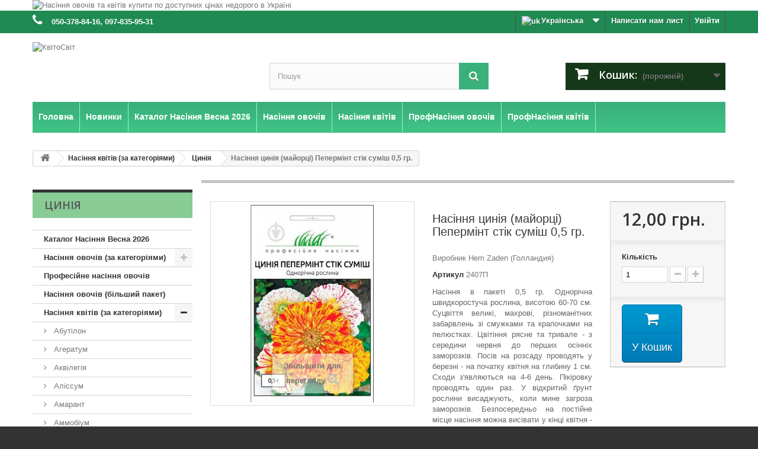

--- FILE ---
content_type: text/html; charset=utf-8
request_url: https://kvitosvit-semena.com.ua/uk/nasinnya-ciniyi/1220-nasinnya-majorciv-elegantna-pepermint-stik-sumish.html
body_size: 21654
content:
<!DOCTYPE HTML>
<!--[if lt IE 7]> <html class="no-js lt-ie9 lt-ie8 lt-ie7" lang="uk-ua"><![endif]-->
<!--[if IE 7]><html class="no-js lt-ie9 lt-ie8 ie7" lang="uk-ua"><![endif]-->
<!--[if IE 8]><html class="no-js lt-ie9 ie8" lang="uk-ua"><![endif]-->
<!--[if gt IE 8]> <html class="no-js ie9" lang="uk-ua"><![endif]-->
<html lang="uk-ua">
	<head>
		<meta charset="utf-8" />
		<title>Купити Насіння цинія (майорці) Пепермінт стік суміш поштою в Україні, Києві в інтернет-магазині</title>

<script data-keepinline="true">
    var ajaxGetProductUrl = '//kvitosvit-semena.com.ua/uk/module/cdc_googletagmanager/async';
    var ajaxShippingEvent = 0;
    var ajaxPaymentEvent = 0;

/* datalayer */
dataLayer = window.dataLayer || [];
    let cdcDatalayer = {"pageCategory":"product","event":"view_item","ecommerce":{"currency":"UAH","items":[{"item_name":"Насіння цинія (майорці) Пепермінт стік суміш 0,5 гр.","item_id":"1220","price":"12","price_tax_exc":"12","price_tax_inc":"12","item_brand":"Виробник Hem Zaden (Голландия)","item_category":"Насіння квітів (за категоріями)","item_category2":"Цинія","quantity":1,"google_business_vertical":"retail"}],"value":"12"},"userLogged":0,"userId":"guest_3536575"};
    dataLayer.push(cdcDatalayer);

/* call to GTM Tag */
(function(w,d,s,l,i){w[l]=w[l]||[];w[l].push({'gtm.start':
new Date().getTime(),event:'gtm.js'});var f=d.getElementsByTagName(s)[0],
j=d.createElement(s),dl=l!='dataLayer'?'&l='+l:'';j.async=true;j.src=
'https://www.googletagmanager.com/gtm.js?id='+i+dl;f.parentNode.insertBefore(j,f);
})(window,document,'script','dataLayer','GTM-PWW5VVB');

/* async call to avoid cache system for dynamic data */
dataLayer.push({
  'event': 'datalayer_ready'
});
</script>		
                			<meta name="description" content="Купити Насіння цинія (майорці) Пепермінт стік суміш недорого за ціною 10.4 від Производитель Hem Zaden (Голландия). Пропонуємо якісне Насіння цинія (майорці) Пепермінт стік суміш в інтернет-магазині насіння з доставкою поштою по Україні." />
							<meta name="keywords" content="купити, майорці, пепермінт, суміш, насіння, стік, цинія" />
				<meta name="generator" content="PrestaShop" />
		<meta name="robots" content="index,follow" />
		<meta name="viewport" content="width=device-width, minimum-scale=0.25, maximum-scale=1.6, initial-scale=1.0" />
		<meta name="apple-mobile-web-app-capable" content="yes" />
		<link rel="icon" type="image/vnd.microsoft.icon" href="/img/favicon.ico?1748729424" />
		<link rel="shortcut icon" type="image/x-icon" href="/img/favicon.ico?1748729424" />
									<link rel="stylesheet" href="https://kvitosvit-semena.com.ua/themes/default-bootstrap/cache/v_140_ee5078875f99c86acd2bdfeb49420bf8_all.css" type="text/css" media="all" />
							<link rel="stylesheet" href="https://kvitosvit-semena.com.ua/themes/default-bootstrap/cache/v_140_b4632cd5da8519ab97b7d34dde18182d_print.css" type="text/css" media="print" />
										<script type="text/javascript">
var CUSTOMIZE_TEXTFIELD = 1;
var FancyboxI18nClose = 'Закрити';
var FancyboxI18nNext = 'Далі';
var FancyboxI18nPrev = 'Назад';
var PS_CATALOG_MODE = false;
var ajax_allowed = true;
var ajaxsearch = true;
var allowBuyWhenOutOfStock = false;
var attribute_anchor_separator = '-';
var attributesCombinations = [];
var availableLaterValue = '';
var availableNowValue = '';
var baseDir = 'https://kvitosvit-semena.com.ua/';
var baseUri = 'https://kvitosvit-semena.com.ua/';
var blocksearch_type = 'top';
var contentOnly = false;
var currency = {"id":1,"name":"\u0413\u0440\u0438\u0432\u043d\u0430","iso_code":"UAH","iso_code_num":"980","sign":"\u0433\u0440\u043d.","blank":"1","conversion_rate":"1.000000","deleted":"0","format":"2","decimals":"1","active":"1","prefix":"","suffix":" \u0433\u0440\u043d.","id_shop_list":null,"force_id":false};
var currencyBlank = 1;
var currencyFormat = 2;
var currencyRate = 1;
var currencySign = 'грн.';
var currentDate = '2026-01-28 02:55:17';
var customerGroupWithoutTax = false;
var customizationFields = false;
var customizationId = null;
var customizationIdMessage = '№ кастомізації';
var default_eco_tax = 0;
var delete_txt = 'Видалити';
var displayList = true;
var displayPrice = 0;
var doesntExist = 'Такої комбінації не існує для цього товару. Виберіть інший товар.';
var doesntExistNoMore = 'Наразі товар відсутній';
var doesntExistNoMoreBut = 'з такими атрибутами, але є з іншими.';
var ecotaxTax_rate = 0;
var fieldRequired = 'Заповніть усі необхідні поля, потім збережіть налаштування.';
var freeProductTranslation = 'За тарифами перевізника!';
var freeShippingTranslation = 'За тарифами перевізника!';
var generated_date = 1769561717;
var groupReduction = 0;
var hasDeliveryAddress = false;
var highDPI = false;
var idDefaultImage = 1354;
var id_lang = 2;
var id_product = 1220;
var img_dir = 'https://kvitosvit-semena.com.ua/themes/default-bootstrap/img/';
var img_prod_dir = 'https://kvitosvit-semena.com.ua/img/p/';
var img_ps_dir = 'https://kvitosvit-semena.com.ua/img/';
var instantsearch = false;
var isGuest = 0;
var isLogged = 0;
var isMobile = false;
var jqZoomEnabled = false;
var mailalerts_already = 'У Вас одне повідомлення для цього товару';
var mailalerts_invalid = 'Введена адреса електронної пошти є недійсною';
var mailalerts_placeholder = 'mymail@email.com';
var mailalerts_registered = 'Запит на реєстрацію сповіщення';
var mailalerts_url_add = 'https://kvitosvit-semena.com.ua/uk/module/mailalerts/actions?process=add';
var mailalerts_url_check = 'https://kvitosvit-semena.com.ua/uk/module/mailalerts/actions?process=check';
var maxQuantityToAllowDisplayOfLastQuantityMessage = 3;
var minimalQuantity = 1;
var noTaxForThisProduct = true;
var oosHookJsCodeFunctions = [];
var page_name = 'product';
var placeholder_blocknewsletter = 'Введіть Ваш e-mail';
var priceDisplayMethod = 0;
var priceDisplayPrecision = 2;
var productAvailableForOrder = true;
var productBasePriceTaxExcl = 12;
var productBasePriceTaxExcluded = 12;
var productBasePriceTaxIncl = 12;
var productHasAttributes = false;
var productPrice = 12;
var productPriceTaxExcluded = 12;
var productPriceTaxIncluded = 12;
var productPriceWithoutReduction = 12;
var productReference = '2407П';
var productShowPrice = true;
var productUnitPriceRatio = 0;
var product_fileButtonHtml = 'Обрати файл';
var product_fileDefaultHtml = 'Не вибрано жодного файлу';
var product_specific_price = [];
var quantitiesDisplayAllowed = true;
var quantityAvailable = 45;
var quickView = false;
var reduction_percent = 0;
var reduction_price = 0;
var removingLinkText = 'видалити цей товар з мого кошику';
var revwsData = {"visitor":{"type":"guest","id":3536575,"firstName":"","lastName":"","pseudonym":"","nameFormat":"fullName","email":"","language":2,"toReview":{"product":[]},"reviewed":{"product":[]}},"settings":{"version":"1.2.1","api":"https:\/\/kvitosvit-semena.com.ua\/uk\/module\/revws\/api","appJsUrl":"\/modules\/revws\/views\/js\/front-1_2_1.js","loginUrl":"https:\/\/kvitosvit-semena.com.ua\/uk\/authentication?back=","csrf":"e79b8726834af4cd9ed0dd750b065307-3e472d67bbbde9cb4e508d199ec5695c","shopName":"\u041a\u0432\u0456\u0442\u043e\u0421\u0432\u0456\u0442","theme":{"shape":{"label":"Star","viewBox":"-489 216 20 20","path":"M-475.072 222.324l4.597.665c.932.13 1.305 1.27.63 1.93l-3.322 3.24c-.268.26-.39.637-.326 1.005l.788 4.58c.16.926-.813 1.635-1.647 1.2l-4.113-2.16c-.33-.174-.726-.173-1.057 0l-4.11 2.165c-.833.438-1.807-.27-1.65-1.197l.783-4.58c.07-.37-.06-.745-.32-1.006l-3.33-3.24c-.67-.657-.3-1.803.63-1.94l4.6-.67c.37-.054.69-.287.854-.62l2.05-4.17c.417-.843 1.62-.844 2.04 0l2.057 4.163c.166.336.486.568.856.62z","strokeWidth":1},"shapeSize":{"product":16,"list":16,"create":80}},"dateFormat":"Y-m-d","criteria":{"1":{"id":1,"entityType":"product","global":true,"active":true,"label":"Quality"}},"preferences":{"allowEmptyTitle":false,"allowEmptyReviews":true,"allowReviewWithoutCriteria":false,"allowGuestReviews":true,"allowImages":true,"allowNewImages":true,"allowMultipleReviews":false,"customerReviewsPerPage":5,"customerMaxRequests":3,"showSignInButton":true,"placement":"block","displayCriteria":"side","microdata":true},"gdpr":{"mode":"basic","active":true,"text":""}},"reviews":[],"entities":{"product":{"1220":{"id":1220,"name":"\u041d\u0430\u0441\u0456\u043d\u043d\u044f \u0446\u0438\u043d\u0456\u044f (\u043c\u0430\u0439\u043e\u0440\u0446\u0456) \u041f\u0435\u043f\u0435\u0440\u043c\u0456\u043d\u0442 \u0441\u0442\u0456\u043a \u0441\u0443\u043c\u0456\u0448 0,5 \u0433\u0440.","url":"https:\/\/kvitosvit-semena.com.ua\/uk\/nasinnya-ciniyi\/1220-nasinnya-majorciv-elegantna-pepermint-stik-sumish.html","image":"https:\/\/kvitosvit-semena.com.ua\/1354-home_default\/nasinnya-majorciv-elegantna-pepermint-stik-sumish.jpg","criteria":[1]}}},"lists":{"product-reviews":{"total":0,"page":0,"pages":0,"pageSize":5,"order":"date","orderDir":"desc","reviews":[],"id":"product-reviews","conditions":{"entity":{"type":"product","id":1220}}}},"widgets":{"product-reviews":{"type":"entityList","entityType":"product","entityId":1220,"listId":"product-reviews","allowPaging":true,"microdata":true,"id":"product-reviews"}},"translations":{"Are you sure you want to delete this review?":"\u0422\u043e\u0447\u043d\u043e \u0445\u043e\u0442\u0438\u0442\u0435 \u0443\u0434\u0430\u043b\u0438\u0442\u044c \u044d\u0442\u043e\u0442 \u043e\u0442\u0437\u044b\u0432?","Be the first to write a review!":"\u041d\u0430\u043f\u0438\u0448\u0438\u0442\u0435 \u043e\u0442\u0437\u044b\u0432 \u043f\u0435\u0440\u0432\u044b\u043c!","By submitting this review you agree to use of your data as outlined in our privacy policy":"\u041e\u0442\u043f\u0440\u0430\u0432\u043b\u044f\u044f \u044d\u0442\u043e\u0442 \u043e\u0442\u0437\u044b\u0432, \u0432\u044b \u0441\u043e\u0433\u043b\u0430\u0448\u0430\u0435\u0442\u0435\u0441\u044c \u043d\u0430 \u0438\u0441\u043f\u043e\u043b\u044c\u0437\u043e\u0432\u0430\u043d\u0438\u0435 \u0432\u0430\u0448\u0438\u0445 \u043f\u0435\u0440\u0441\u043e\u043d\u0430\u043b\u044c\u043d\u044b\u0445 \u0434\u0430\u043d\u043d\u044b\u043a \u0441\u043e\u0433\u043b\u0430\u0441\u043d\u043e \u043d\u0430\u0448\u0435\u0439 \u043f\u043e\u043b\u0438\u0442\u0438\u043a\u0435 \u043a\u043e\u043d\u0444\u0438\u0434\u0435\u043d\u0446\u0438\u0430\u043b\u044c\u043d\u043e\u0441\u0442\u0438","Cancel":"\u041e\u0442\u043c\u0435\u043d\u0430","Click here to reply":"\u041a\u043b\u0438\u043a\u043d\u0438\u0442\u0435 \u0437\u0434\u0435\u0441\u044c \u0434\u043b\u044f \u043e\u0442\u0432\u0435\u0442\u0430","Close":"\u0417\u0430\u043a\u0440\u044b\u0442\u044c","Could you review these products?":"\u0412\u044b \u043c\u043e\u0433\u043b\u0438 \u0431\u044b \u043e\u0441\u0442\u0430\u0432\u0438\u0442\u044c \u043e\u0442\u0437\u044b\u0432\u044b \u043a \u044d\u0442\u0438\u043c \u0442\u043e\u0432\u0430\u0440\u0430\u043c?","Create review":"\u041d\u0430\u043f\u0438\u0441\u0430\u0442\u044c \u043e\u0442\u0437\u044b\u0432","Delete review":"\u0423\u0434\u0430\u043b\u0438\u0442\u044c \u043e\u0442\u0437\u044b\u0432","Edit review":"\u041f\u0440\u0430\u0432\u0438\u0442\u044c \u043e\u0442\u0437\u044b\u0432","Failed to create review":"\u041d\u0435 \u0443\u0434\u0430\u043b\u043e\u0441\u044c \u0441\u043e\u0437\u0434\u0430\u0442\u044c \u043e\u0442\u0437\u044b\u0432","Failed to delete review":"\u041d\u0435 \u0443\u0434\u0430\u043b\u043e\u0441\u044c \u0443\u0434\u0430\u043b\u0438\u0442\u044c \u043e\u0442\u0437\u044b\u0432","Failed to load reviews":"\u041d\u0435 \u0443\u0434\u0430\u043b\u043e\u0441\u044c \u0437\u0430\u0433\u0440\u0443\u0437\u0438\u0442\u044c \u043e\u0442\u0437\u044b\u0432\u044b","Failed to update review":"\u041d\u0435 \u0443\u0434\u0430\u043b\u043e\u0441\u044c \u043e\u0431\u043d\u043e\u0432\u0438\u0442\u044c \u043e\u0442\u0437\u044b\u0432","Invalid number":"\u041d\u0435\u0432\u0435\u0440\u043d\u044b\u0439 \u043d\u043e\u043c\u0435\u0440","No customer reviews for the moment.":"\u041f\u043e\u043a\u0430 \u043e\u0442\u0437\u044b\u0432\u043e\u0432 \u043d\u0435\u0442.","No":"\u041d\u0435\u0442","Please enter review details":"\u041f\u043e\u0436\u0430\u043b\u0443\u0439\u0441\u0442\u0430 \u0443\u043a\u0430\u0436\u0438\u0442\u0435 \u043f\u043e\u0434\u0440\u043e\u0431\u043d\u043e\u0441\u0442\u0438 \u043e\u0442\u0437\u044b\u0432\u0430","Please enter review title":"\u041f\u043e\u0436\u0430\u043b\u0443\u0439\u0441\u0442\u0430 \u0443\u043a\u0430\u0436\u0438\u0442\u0435 \u0437\u0430\u0433\u043b\u0430\u0432\u0438\u0435 \u043e\u0442\u0437\u044b\u0432\u0430","Please enter your email address":"\u041f\u043e\u0436\u0430\u043b\u0443\u0439\u0441\u0442\u0430 \u0443\u043a\u0430\u0436\u0438\u0442\u0435 \u0432\u0430\u0448 email","Please enter your name":"\u041f\u043e\u0436\u0430\u043b\u0443\u0439\u0441\u0442\u0430, \u0443\u043a\u0430\u0436\u0438\u0442\u0435 \u0432\u0430\u0448\u0435 \u0438\u043c\u044f","Please provide valid email address":"\u041f\u043e\u0436\u0430\u043b\u0443\u0439\u0441\u0442\u0430, \u0443\u043a\u0430\u0436\u0438\u0442\u0435 \u0434\u0435\u0439\u0441\u0442\u0432\u0438\u0442\u0435\u043b\u044c\u043d\u044b\u0439 email","Please provide your name":"\u041f\u043e\u0436\u0430\u043b\u0443\u0439\u0441\u0442\u0430, \u0443\u043a\u0430\u0436\u0438\u0442\u0435 \u0432\u0430\u0448\u0435 \u0438\u043c\u044f","Please review %s":"\u041f\u043e\u0436\u0430\u043b\u0443\u0439\u0441\u0442\u0430, \u043d\u0430\u043f\u0438\u0448\u0438\u0442\u0435 \u043e\u0442\u0437\u044b\u0432 \u043e %s","Reply from %s:":"\u041e\u0442\u0432\u0435\u0442 \u043e\u0442 %s:","Report abuse":"\u041f\u043e\u0436\u0430\u043b\u043e\u0432\u0430\u0442\u044c\u0441\u044f","Review content must be set":"\u041d\u0443\u0436\u043d\u043e \u043d\u0430\u043f\u0438\u0441\u0430\u0442\u044c \u043a\u043e\u043c\u043c\u0435\u043d\u0442\u0430\u0440\u0438\u0439 \u043a \u043e\u0442\u0437\u044b\u0432\u0443","Review deleted":"\u041e\u0442\u0437\u044b\u0432 \u0443\u0434\u0430\u043b\u0451\u043d","Review details":"\u041f\u043e\u0434\u0440\u043e\u0431\u043d\u043e\u0441\u0442\u0438 \u043e\u0442\u0437\u044b\u0432\u0430","Review has been created":"\u041e\u0442\u0437\u044b\u0432 \u0441\u043e\u0437\u0434\u0430\u043d","Review has been updated":"\u041e\u0442\u0437\u044b\u0432 \u043e\u0431\u043d\u043e\u0432\u043b\u0451\u043d","Review title must be set":"\u041d\u0443\u0436\u043d\u043e \u0443\u043a\u0430\u0437\u0430\u0442\u044c \u0437\u0430\u0433\u043b\u0430\u0432\u0438\u0435 \u043e\u0442\u0437\u044b\u0432\u0430","Review title":"\u0417\u0430\u0433\u043b\u0430\u0432\u0438\u0435 \u043e\u0442\u0437\u044b\u0432\u0430","Save":"\u0421\u043e\u0445\u0440\u0430\u043d\u0438\u0442\u044c","Sign in to write a review":"\u0427\u0442\u043e\u0431\u044b \u043e\u0441\u0442\u0430\u0432\u0438\u0442\u044c \u043e\u0442\u0437\u044b\u0432 \u0430\u0432\u0442\u043e\u0440\u0438\u0437\u0443\u0439\u0442\u0435\u0441\u044c","Thank you for reporting this review":"\u0421\u043f\u0430\u0441\u0438\u0431\u043e \u0437\u0430 \u0441\u043e\u043e\u0431\u0449\u0435\u043d\u0438\u0435 \u043e \u043e\u0442\u0437\u044b\u0432\u0435","Thank you for your vote!":"\u0421\u043f\u0430\u0441\u0438\u0431\u043e \u0437\u0430 \u0432\u0430\u0448 \u0433\u043e\u043b\u043e\u0441!","This review hasn't been approved yet":"\u042d\u0442\u043e\u0442 \u043e\u0442\u0437\u044b\u0432 \u0435\u0449\u0435 \u043d\u0435 \u0443\u0442\u0432\u0435\u0440\u0436\u0434\u0451\u043d","Update review":"\u041e\u0431\u043d\u043e\u0432\u0438\u0442\u044c \u043e\u0442\u0437\u044b\u0432","Verified purchase":"\u041f\u043e\u0434\u0442\u0432\u0435\u0440\u0436\u0434\u0451\u043d\u043d\u0430\u044f \u043f\u043e\u043a\u0443\u043f\u043a\u0430","Was this comment useful to you?":"\u042d\u0442\u043e\u0442 \u043e\u0442\u0437\u044b\u0432 \u0431\u044b\u043b \u0432\u0430\u043c \u043f\u043e\u043b\u0435\u0437\u0435\u043d?","Write your answer":"\u041d\u0430\u043f\u0438\u0448\u0438\u0442\u0435 \u0432\u0430\u0448 \u043e\u0442\u0432\u0435\u0442","Write your review!":"\u041e\u0441\u0442\u0430\u0432\u044c\u0442\u0435 \u0441\u0432\u043e\u0439 \u043e\u0442\u0437\u044b\u0432!","Yes":"\u0414\u0430","You haven't written any review yet":"\u0412\u044b \u0435\u0449\u0435 \u043d\u0435 \u043f\u0438\u0441\u0430\u043b\u0438 \u043e\u0442\u0437\u044b\u0432\u043e\u0432","Your answer":"\u0412\u0430\u0448 \u043e\u0442\u0432\u0435\u0442","Your email address":"\u0412\u0430\u0448 email","Your name":"\u0412\u0430\u0448\u0435 \u0438\u043c\u044f","Your reviews":"\u0412\u0430\u0448\u0438 \u043e\u0442\u0437\u044b\u0432\u044b","by":"\u043e\u0442"},"initActions":[]};
var roundMode = 2;
var search_url = 'https://kvitosvit-semena.com.ua/uk/search';
var sharing_img = 'https://kvitosvit-semena.com.ua/1354/nasinnya-majorciv-elegantna-pepermint-stik-sumish.jpg';
var sharing_name = 'Насіння цинія (майорці) Пепермінт стік суміш 0,5 гр.';
var sharing_url = 'https://kvitosvit-semena.com.ua/uk/nasinnya-ciniyi/1220-nasinnya-majorciv-elegantna-pepermint-stik-sumish.html';
var specific_currency = false;
var specific_price = 0;
var static_token = 'd496b77429f7d53f7c32309a717808ab';
var stock_management = 1;
var taxRate = 0;
var toBeDetermined = 'Має бути визначеним';
var token = 'd496b77429f7d53f7c32309a717808ab';
var uploading_in_progress = 'Завантаження триває, будь ласка, зачекайте...';
var usingSecureMode = true;
</script>

						<script type="text/javascript" src="https://kvitosvit-semena.com.ua/themes/default-bootstrap/cache/v_140_95b3eb47d56dca4ba2a874c9e605e2ab.js"></script>
								<!--[if lt IE 8]>
	<script type="text/javascript" src="https://kvitosvit-semena.com.ua/modules/pm_advancedtopmenu/js/pm_advancedtopmenuiefix.js"></script>
	<![endif]-->
<!-- /MODULE PM_AdvancedTopMenu || Presta-Module.com --><script type="text/javascript">
						var checkCaptchaUrl ="/modules/eicaptcha/eicaptcha-ajax.php";
						var RecaptachKey = "6LdLSkoUAAAAADu1y4YdtgRKvB-ERd3mapmVdhTJ";
						var RecaptchaTheme = "light";
					</script>
					<script src="https://www.google.com/recaptcha/api.js?onload=onloadCallback&render=explicit&hl=" async defer></script>
					<script type="text/javascript" src="/modules/eicaptcha//views/js/eicaptcha-modules.js"></script><meta property="og:type" content="product" />
<meta property="og:url" content="https://kvitosvit-semena.com.ua/uk/nasinnya-ciniyi/1220-nasinnya-majorciv-elegantna-pepermint-stik-sumish.html" />
<meta property="og:title" content="Купити Насіння цинія (майорці) Пепермінт стік суміш поштою в Україні, Києві в інтернет-магазині" />
<meta property="og:site_name" content="КвітоСвіт" />
<meta property="og:description" content="Купити Насіння цинія (майорці) Пепермінт стік суміш недорого за ціною 10.4 від Производитель Hem Zaden (Голландия). Пропонуємо якісне Насіння цинія (майорці) Пепермінт стік суміш в інтернет-магазині насіння з доставкою поштою по Україні." />
<meta property="og:image" content="https://kvitosvit-semena.com.ua/1354-large_default/nasinnya-majorciv-elegantna-pepermint-stik-sumish.jpg" />
<meta property="product:pretax_price:amount" content="12" />
<meta property="product:pretax_price:currency" content="UAH" />
<meta property="product:price:amount" content="12" />
<meta property="product:price:currency" content="UAH" />

		<link rel="stylesheet" href="https://fonts.googleapis.com/css?family=Open+Sans:300,600&amp;subset=latin,latin-ext" type="text/css" media="all" />
		<!--[if IE 8]>
		<script src="https://oss.maxcdn.com/libs/html5shiv/3.7.0/html5shiv.js"></script>
		<script src="https://oss.maxcdn.com/libs/respond.js/1.3.0/respond.min.js"></script>
		<![endif]-->
		
		
		
	</head>
	
	<body id="product" class="product product-1220 product-nasinnya-majorciv-elegantna-pepermint-stik-sumish category-136 category-nasinnya-ciniyi show-left-column hide-right-column lang_uk">

<!-- Google Tag Manager (noscript) -->
<noscript><iframe src="https://www.googletagmanager.com/ns.html?id=GTM-PWW5VVB"
height="0" width="0" style="display:none;visibility:hidden"></iframe></noscript>
<!-- End Google Tag Manager (noscript) -->


					<div id="page">
			<div class="header-container">
				<header id="header">
																<div class="banner">
							<div class="container">
								<div class="row">
									<a href="https://kvitosvit-semena.com.ua/" title="&#1053;&#1072;&#1089;&#1110;&#1085;&#1085;&#1103; &#1086;&#1074;&#1086;&#1095;&#1110;&#1074; &#1090;&#1072;  &#1082;&#1074;&#1110;&#1090;&#1110;&#1074; &#1082;&#1091;&#1087;&#1080;&#1090;&#1080; &#1087;&#1086; &#1076;&#1086;&#1089;&#1090;&#1091;&#1087;&#1085;&#1080;&#1093; &#1094;&#1110;&#1085;&#1072;&#1093; &#1085;&#1077;&#1076;&#1086;&#1088;&#1086;&#1075;&#1086; &#1074; &#1059;&#1082;&#1088;&#1072;&#1111;&#1085;&#1110;">
	<img class="img-responsive" src="https://kvitosvit-semena.com.ua/modules/blockbanner/img/6b023351c567a0b921e7232d220ef0b4.jpg" alt="&#1053;&#1072;&#1089;&#1110;&#1085;&#1085;&#1103; &#1086;&#1074;&#1086;&#1095;&#1110;&#1074; &#1090;&#1072;  &#1082;&#1074;&#1110;&#1090;&#1110;&#1074; &#1082;&#1091;&#1087;&#1080;&#1090;&#1080; &#1087;&#1086; &#1076;&#1086;&#1089;&#1090;&#1091;&#1087;&#1085;&#1080;&#1093; &#1094;&#1110;&#1085;&#1072;&#1093; &#1085;&#1077;&#1076;&#1086;&#1088;&#1086;&#1075;&#1086; &#1074; &#1059;&#1082;&#1088;&#1072;&#1111;&#1085;&#1110;" title="&#1053;&#1072;&#1089;&#1110;&#1085;&#1085;&#1103; &#1086;&#1074;&#1086;&#1095;&#1110;&#1074; &#1090;&#1072;  &#1082;&#1074;&#1110;&#1090;&#1110;&#1074; &#1082;&#1091;&#1087;&#1080;&#1090;&#1080; &#1087;&#1086; &#1076;&#1086;&#1089;&#1090;&#1091;&#1087;&#1085;&#1080;&#1093; &#1094;&#1110;&#1085;&#1072;&#1093; &#1085;&#1077;&#1076;&#1086;&#1088;&#1086;&#1075;&#1086; &#1074; &#1059;&#1082;&#1088;&#1072;&#1111;&#1085;&#1110;" width="1170" height="80" />
</a>
								</div>
							</div>
						</div>
																					<div class="nav">
							<div class="container">
								<div class="row">
									<nav><!-- Block user information module NAV  -->
<div class="header_user_info">
			<a class="login" href="https://kvitosvit-semena.com.ua/uk/my-account" rel="nofollow" title="Log in to your customer account">
			Увійти
		</a>
	</div>
<!-- /Block usmodule NAV -->
<div id="contact-link" >
	<a href="https://kvitosvit-semena.com.ua/uk/contact-us" title="Написати нам лист">Написати нам лист</a>
</div>
	<span class="shop-phone">
		<i class="icon-phone"></i>: <strong>050-378-84-16,  097-835-95-31</strong>
	</span>
<!-- Block languages module -->
	<div id="languages-block-top" class="languages-block">
														<div class="current">
					<span><img alt="uk" height="11" span="" src="https://kvitosvit-semena.com.ua/img/l/2.jpg" width="16" style="margin-right: 2px;"/>Українська</span>
				</div>
							<ul id="first-languages" class="languages-block_ul toogle_content">
							<li >
																				<a href="https://kvitosvit-semena.com.ua/ru/semena-cinnii/1220-semena-cinii-elegantnaya-pepermint-stik-smes.html" title="Русский (Russian)" rel="alternate" hreflang="ru">
															<span><img alt="ru" height="11" span="" src="https://kvitosvit-semena.com.ua/img/l/1.jpg" width="16" style="margin-right: 2px;"/>Русский</span>
									</a>
								</li>
							<li class="selected">
										<span><img alt="uk" height="11" span="" src="https://kvitosvit-semena.com.ua/img/l/2.jpg" width="16" style="margin-right: 2px;"/>Українська</span>
								</li>
					</ul>
	</div>
<!-- /Block languages module -->
</nav>
								</div>
							</div>
						</div>
										<div>
						<div class="container">
							<div class="row">
								<div id="header_logo">
									<a href="https://kvitosvit-semena.com.ua/" title="КвітоСвіт">
										<img class="logo img-responsive" src="https://kvitosvit-semena.com.ua/img/kvitosvit-logo-1684422284.jpg" alt="КвітоСвіт" width="224" height="78"/>
									</a>
								</div>
								<!-- Block search module TOP -->
<div id="search_block_top" class="col-sm-4 clearfix">
	<form id="searchbox" method="get" action="//kvitosvit-semena.com.ua/uk/search" >
		<input type="hidden" name="controller" value="search" />
		<input type="hidden" name="orderby" value="position" />
		<input type="hidden" name="orderway" value="desc" />
		<input class="search_query form-control" type="text" id="search_query_top" name="search_query" placeholder="Пошук" value="" />
		<button type="submit" name="submit_search" class="btn btn-default button-search">
			<span>Пошук</span>
		</button>
	</form>
</div>
<!-- /Block search module TOP --><!-- MODULE Block cart -->
<div class="col-sm-4 clearfix">
	<div class="shopping_cart">
		<a href="https://kvitosvit-semena.com.ua/uk/quick-order" title="Перейти до кошика" rel="nofollow">
			<b>Кошик:</b>
			<span class="ajax_cart_quantity unvisible">0</span>
			<span class="ajax_cart_product_txt unvisible">товар</span>
			<span class="ajax_cart_product_txt_s unvisible">Товари</span>
			<span class="ajax_cart_total unvisible">
							</span>
			<span class="ajax_cart_no_product">(порожній)</span>
					</a>
					<div class="cart_block block exclusive">
				<div class="block_content">
					<!-- block list of products -->
					<div class="cart_block_list">
												<p class="cart_block_no_products">
							Немає товарів
						</p>
																		<div class="cart-prices">
							<div class="cart-prices-line first-line">
								<span class="price cart_block_shipping_cost ajax_cart_shipping_cost unvisible">
																			 Має бути визначеним																	</span>
								<span class="unvisible">
									Доставка
								</span>
							</div>
																					<div class="cart-prices-line last-line">
								<span class="price cart_block_total ajax_block_cart_total">0,00 грн.</span>
								<span>Всього:</span>
							</div>
													</div>
						<p class="cart-buttons">
							<a id="button_order_cart" class="btn btn-default button button-small" href="https://kvitosvit-semena.com.ua/uk/quick-order" title="Оформити" rel="nofollow">
								<span>
									Оформити<i class="icon-chevron-right right"></i>
								</span>
							</a>
						</p>
					</div>
				</div>
			</div><!-- .cart_block -->
			</div>
</div>

	<div id="layer_cart">
		<div class="clearfix">
			<div class="layer_cart_product col-xs-12 col-md-6">
				<span class="cross" title="Закрити вікно"></span>
				<span class="title">
					<i class="icon-check"></i>Товар успішно додано до Вашого кошика
				</span>
				<div class="product-image-container layer_cart_img">
				</div>
				<div class="layer_cart_product_info">
					<span id="layer_cart_product_title" class="product-name"></span>
					<span id="layer_cart_product_attributes"></span>
					<div>
						<strong class="dark">Кількість</strong>
						<span id="layer_cart_product_quantity"></span>
					</div>
					<div>
						<strong class="dark">Всього:</strong>
						<span id="layer_cart_product_price"></span>
					</div>
				</div>
			</div>
			<div class="layer_cart_cart col-xs-12 col-md-6">
				<span class="title">
					<!-- Plural Case [both cases are needed because page may be updated in Javascript] -->
					<span class="ajax_cart_product_txt_s  unvisible">
						<span class="ajax_cart_quantity">0</span> товарів у кошику.
					</span>
					<!-- Singular Case [both cases are needed because page may be updated in Javascript] -->
					<span class="ajax_cart_product_txt ">
						1 товар у кошику.
					</span>
				</span>
				<div class="layer_cart_row">
					<strong class="dark">
						Всього товарів на суму:
											</strong>
					<span class="ajax_block_products_total">
											</span>
				</div>

								<div class="layer_cart_row">
					<strong class="dark unvisible">
						Загальна вартість доставки:&nbsp;					</strong>
					<span class="ajax_cart_shipping_cost unvisible">
													 Має бути визначеним											</span>
				</div>
								<div class="layer_cart_row">
					<strong class="dark">
						Всього:
											</strong>
					<span class="ajax_block_cart_total">
											</span>
				</div>
				<div class="button-container">
					<span class="continue btn btn-default button exclusive-medium" title="Продовжити покупки">
						<span>
							<i class="icon-chevron-left left"></i>Продовжити покупки
						</span>
					</span>
					<a class="btn btn-default button button-medium"	href="https://kvitosvit-semena.com.ua/uk/quick-order" title="Оформити замовлення" rel="nofollow">
						<span>
							Оформити замовлення<i class="icon-chevron-right right"></i>
						</span>
					</a>
				</div>
			</div>
		</div>
		<div class="crossseling"></div>
	</div> <!-- #layer_cart -->
	<div class="layer_cart_overlay"></div>

<!-- /MODULE Block cart -->
<!-- MODULE PM_AdvancedTopMenu || Presta-Module.com -->
<div id="adtm_menu" class="container">
<div id="adtm_menu_inner" class="clearfix">
<ul id="menu">
	<li class="li-niveau1 advtm_menu_toggle">
		<a class="a-niveau1 adtm_toggle_menu_button"><span class="advtm_menu_span adtm_toggle_menu_button_text">Меню</span></a>
	</li>
<li class="li-niveau1 advtm_menu_8 "><a href="/uk/" title="Головна"  class=" a-niveau1"><span class="advtm_menu_span advtm_menu_span_8">Головна</span></a></li>
<li class="li-niveau1 advtm_menu_9 "><a href="/uk/new-products" title="Новинки"  class=" a-niveau1"><span class="advtm_menu_span advtm_menu_span_9">Новинки</span></a></li>
<li class="li-niveau1 advtm_menu_7 "><a href="https://kvitosvit-semena.com.ua/uk/66-katalog-nasinnya-vesna-2024" title="Каталог Насіння Весна 2026"  class=" a-niveau1"><span class="advtm_menu_span advtm_menu_span_7">Каталог Насіння Весна 2026</span></a></li>
<li class="li-niveau1 advtm_menu_3 "><a href="https://kvitosvit-semena.com.ua/uk/10-nasinnya-ovochiv" title="Насіння овочів"  class=" a-niveau1"><span class="advtm_menu_span advtm_menu_span_3">Насіння овочів</span></a></li>
<li class="li-niveau1 advtm_menu_4 "><a href="https://kvitosvit-semena.com.ua/uk/11-nasinnya-kvitiv-za-kategoriyami" title="Насіння квітів"  class=" a-niveau1"><span class="advtm_menu_span advtm_menu_span_4">Насіння квітів</span></a></li>
<li class="li-niveau1 advtm_menu_5 "><a href="https://kvitosvit-semena.com.ua/uk/12-profesijne-nasinnya-ovochiv" title="ПрофНасіння овочів"  class=" a-niveau1"><span class="advtm_menu_span advtm_menu_span_5">ПрофНасіння овочів</span></a></li>
<li class="li-niveau1 advtm_menu_6 "><a href="https://kvitosvit-semena.com.ua/uk/13-profesijne-nasinnya-kvitiv" title="ПрофНасіння квітів"  class=" a-niveau1"><span class="advtm_menu_span advtm_menu_span_6">ПрофНасіння квітів</span></a></li>
</ul>
</div>
</div>
<!-- /MODULE PM_AdvancedTopMenu || Presta-Module.com -->							</div>
						</div>
					</div>
				</header>
			</div>
			<div class="columns-container">
				<div id="columns" class="container">
											
<!-- Breadcrumb -->
<div class="breadcrumb clearfix">
	<a class="home" href="https://kvitosvit-semena.com.ua/" title="Повернутися на головну"><i class="icon-home"></i></a>
			<span class="navigation-pipe">&gt;</span>
					<span class="navigation_page"><span itemscope itemtype="http://data-vocabulary.org/Breadcrumb"><a itemprop="url" href="https://kvitosvit-semena.com.ua/uk/11-nasinnya-kvitiv-za-kategoriyami" title="Насіння квітів (за категоріями)" ><span itemprop="title">Насіння квітів (за категоріями)</span></a></span><span class="navigation-pipe">></span><span itemscope itemtype="http://data-vocabulary.org/Breadcrumb"><a itemprop="url" href="https://kvitosvit-semena.com.ua/uk/136-nasinnya-ciniyi" title="Цинія" ><span itemprop="title">Цинія</span></a></span><span class="navigation-pipe">></span>Насіння цинія (майорці) Пепермінт стік суміш 0,5 гр.</span>
			</div>
<!-- /Breadcrumb -->

										<div id="slider_row" class="row">
																	</div>
					<div class="row">
												<div id="left_column" class="column col-xs-12 col-sm-3"><!-- Block categories module -->
<div id="categories_block_left" class="block">
	<h2 class="title_block">
					Цинія
			</h2>
	<div class="block_content">
		<ul class="tree dhtml">
												
<li >
	<a 
	href="https://kvitosvit-semena.com.ua/uk/66-katalog-nasinnya-vesna-2024" >
		Каталог Насіння Весна 2026
	</a>
	</li>

																
<li >
	<a 
	href="https://kvitosvit-semena.com.ua/uk/10-nasinnya-ovochiv" >
		Насіння овочів (за категоріями)
	</a>
			<ul>
												
<li >
	<a 
	href="https://kvitosvit-semena.com.ua/uk/156-arakhis" >
		Арахіс
	</a>
	</li>

																
<li >
	<a 
	href="https://kvitosvit-semena.com.ua/uk/18-nasinnya-kavuna" >
		Кавун
	</a>
	</li>

																
<li >
	<a 
	href="https://kvitosvit-semena.com.ua/uk/17-nasinnya-artishoku" >
		Артишок
	</a>
	</li>

																
<li >
	<a 
	href="https://kvitosvit-semena.com.ua/uk/19-nasinnya-baklazhaniv" >
		Баклажан
	</a>
	</li>

																
<li >
	<a 
	href="https://kvitosvit-semena.com.ua/uk/21-nasinnya-bobiv" >
		Боби
	</a>
	</li>

																
<li >
	<a 
	href="https://kvitosvit-semena.com.ua/uk/22-nasinnya-brukvi" >
		Бруква
	</a>
	</li>

																
<li >
	<a 
	href="https://kvitosvit-semena.com.ua/uk/23-nasinnya-gorokhu" >
		Горох
	</a>
	</li>

																
<li >
	<a 
	href="https://kvitosvit-semena.com.ua/uk/24-nasinnya-dajkona" >
		Дайкон
	</a>
	</li>

																
<li >
	<a 
	href="https://kvitosvit-semena.com.ua/uk/25-dinya" >
		Диня
	</a>
	</li>

																
<li >
	<a 
	href="https://kvitosvit-semena.com.ua/uk/29-nasinnya-kabachka" >
		Кабачки
	</a>
	</li>

																
<li >
	<a 
	href="https://kvitosvit-semena.com.ua/uk/30-nasinnya-kapusti-bilokachannoyi" >
		Капуста білоголова
	</a>
	</li>

																
<li >
	<a 
	href="https://kvitosvit-semena.com.ua/uk/31-nasinnya-kapusti-brokkoli" >
		Капуста брокколі
	</a>
	</li>

																
<li >
	<a 
	href="https://kvitosvit-semena.com.ua/uk/32-nasinnya-kapusti-bryusselskoyi" >
		Капуста брюссельська
	</a>
	</li>

																
<li >
	<a 
	href="https://kvitosvit-semena.com.ua/uk/38-nasinnya-kapusti-savojskoyi" >
		Капуста савойська
	</a>
	</li>

																
<li >
	<a 
	href="https://kvitosvit-semena.com.ua/uk/39-nasinnya-kapusti-cvitnoyi" >
		Капуста цвітна
	</a>
	</li>

																
<li >
	<a 
	href="https://kvitosvit-semena.com.ua/uk/36-nasinnya-kapusti-chervonogolovoyi" >
		Капуста червоноголова
	</a>
	</li>

																
<li >
	<a 
	href="https://kvitosvit-semena.com.ua/uk/37-nasinnya-kapusti-pekinskoyi" >
		Капуста пекінська
	</a>
	</li>

																
<li >
	<a 
	href="https://kvitosvit-semena.com.ua/uk/44-nasinnya-mangolda" >
		Мангольд
	</a>
	</li>

																
<li >
	<a 
	href="https://kvitosvit-semena.com.ua/uk/245-lyufa" >
		Люфа
	</a>
	</li>

																
<li >
	<a 
	href="https://kvitosvit-semena.com.ua/uk/40-nasinnya-kukurudzi" >
		Кукурудза
	</a>
	</li>

																
<li >
	<a 
	href="https://kvitosvit-semena.com.ua/uk/42-nasinnya-cibuli" >
		Цибуля
	</a>
	</li>

																
<li >
	<a 
	href="https://kvitosvit-semena.com.ua/uk/45-nasinnya-morkvi" >
		Морква
	</a>
	</li>

																
<li >
	<a 
	href="https://kvitosvit-semena.com.ua/uk/46-nasinnya-ogirkiv" >
		Огірки
	</a>
	</li>

																
<li >
	<a 
	href="https://kvitosvit-semena.com.ua/uk/167-pasternak" >
		Пастернак
	</a>
	</li>

																
<li >
	<a 
	href="https://kvitosvit-semena.com.ua/uk/47-nasinnya-patisoniv" >
		Патисони
	</a>
	</li>

																
<li >
	<a 
	href="https://kvitosvit-semena.com.ua/uk/48-nasinnya-percyu" >
		Перець
	</a>
	</li>

																
<li >
	<a 
	href="https://kvitosvit-semena.com.ua/uk/49-petrushka" >
		Петрушка
	</a>
	</li>

																
<li >
	<a 
	href="https://kvitosvit-semena.com.ua/uk/52-nasinnya-redisu" >
		Редис
	</a>
	</li>

																
<li >
	<a 
	href="https://kvitosvit-semena.com.ua/uk/53-nasinnya-redki" >
		Редька
	</a>
	</li>

																
<li >
	<a 
	href="https://kvitosvit-semena.com.ua/uk/181-repa" >
		Ріпа
	</a>
	</li>

																
<li >
	<a 
	href="https://kvitosvit-semena.com.ua/uk/55-nasinnya-salatu" >
		Салат
	</a>
	</li>

																
<li >
	<a 
	href="https://kvitosvit-semena.com.ua/uk/56-nasinnya-buryaka-stolovogo" >
		Буряк столовий
	</a>
	</li>

																
<li >
	<a 
	href="https://kvitosvit-semena.com.ua/uk/57-nasinnya-seleri" >
		Селера
	</a>
	</li>

																
<li >
	<a 
	href="https://kvitosvit-semena.com.ua/uk/58-nasinnya-skorconeri" >
		Скорцонера
	</a>
	</li>

																
<li >
	<a 
	href="https://kvitosvit-semena.com.ua/uk/223-fenkhel" >
		Фенхель
	</a>
	</li>

																
<li >
	<a 
	href="https://kvitosvit-semena.com.ua/uk/161-fizalis" >
		Фізаліс
	</a>
	</li>

																
<li >
	<a 
	href="https://kvitosvit-semena.com.ua/uk/59-nasinnya-sparzhi" >
		Спаржа
	</a>
	</li>

																
<li >
	<a 
	href="https://kvitosvit-semena.com.ua/uk/60-nasinnya-tomativ-pomidoriv" >
		Томати
	</a>
	</li>

																
<li >
	<a 
	href="https://kvitosvit-semena.com.ua/uk/61-nasinnya-garbuza" >
		Гарбуз
	</a>
	</li>

																
<li >
	<a 
	href="https://kvitosvit-semena.com.ua/uk/62-nasinnya-kropu" >
		Кріп
	</a>
	</li>

																
<li >
	<a 
	href="https://kvitosvit-semena.com.ua/uk/63-nasinnya-kvasoli" >
		Квасоля
	</a>
	</li>

																
<li >
	<a 
	href="https://kvitosvit-semena.com.ua/uk/147-nasinnya-cheremshi" >
		Черемша
	</a>
	</li>

																
<li >
	<a 
	href="https://kvitosvit-semena.com.ua/uk/65-nasinnya-sshavlyu" >
		Щавель
	</a>
	</li>

																
<li class="last">
	<a 
	href="https://kvitosvit-semena.com.ua/uk/150-nasinnya-shpinatu" >
		Шпинат
	</a>
	</li>

									</ul>
	</li>

																
<li >
	<a 
	href="https://kvitosvit-semena.com.ua/uk/12-profesijne-nasinnya-ovochiv" >
		Професійне насіння овочів
	</a>
	</li>

																
<li >
	<a 
	href="https://kvitosvit-semena.com.ua/uk/26-nasinnya-ovochiv-bilshij-paket" >
		Насіння овочів (більший пакет)
	</a>
	</li>

																
<li >
	<a 
	href="https://kvitosvit-semena.com.ua/uk/11-nasinnya-kvitiv-za-kategoriyami" >
		Насіння квітів (за категоріями)
	</a>
			<ul>
												
<li >
	<a 
	href="https://kvitosvit-semena.com.ua/uk/68-nasinnya-abutilona" >
		Абутілон
	</a>
	</li>

																
<li >
	<a 
	href="https://kvitosvit-semena.com.ua/uk/69-nasinnya-ageratuma" >
		Агератум
	</a>
	</li>

																
<li >
	<a 
	href="https://kvitosvit-semena.com.ua/uk/72-nasinnya-akvilegii" >
		Аквілегія
	</a>
	</li>

																
<li >
	<a 
	href="https://kvitosvit-semena.com.ua/uk/73-nasinnya-alissuma" >
		Аліссум
	</a>
	</li>

																
<li >
	<a 
	href="https://kvitosvit-semena.com.ua/uk/233-amarant" >
		Амарант
	</a>
	</li>

																
<li >
	<a 
	href="https://kvitosvit-semena.com.ua/uk/77-nasinnya-ammobiuma" >
		Аммобіум
	</a>
	</li>

																
<li >
	<a 
	href="https://kvitosvit-semena.com.ua/uk/199-angeloniya" >
		Ангелонія
	</a>
	</li>

																
<li >
	<a 
	href="https://kvitosvit-semena.com.ua/uk/212-anemona" >
		Анемона
	</a>
	</li>

																
<li >
	<a 
	href="https://kvitosvit-semena.com.ua/uk/225-arenariya" >
		Аренарія
	</a>
	</li>

																
<li >
	<a 
	href="https://kvitosvit-semena.com.ua/uk/203-armeriya" >
		Армерія
	</a>
	</li>

																
<li >
	<a 
	href="https://kvitosvit-semena.com.ua/uk/187-arktotis" >
		Арктотiс
	</a>
	</li>

																
<li >
	<a 
	href="https://kvitosvit-semena.com.ua/uk/234-astilba" >
		Астильба
	</a>
	</li>

																
<li >
	<a 
	href="https://kvitosvit-semena.com.ua/uk/76-nasinnya-ajstri" >
		Айстра
	</a>
	</li>

																
<li >
	<a 
	href="https://kvitosvit-semena.com.ua/uk/205-bakopa" >
		Бакопа
	</a>
	</li>

																
<li >
	<a 
	href="https://kvitosvit-semena.com.ua/uk/74-nasinnya-chornobrivciv" >
		Чорнобривці
	</a>
	</li>

																
<li >
	<a 
	href="https://kvitosvit-semena.com.ua/uk/75-nasinnya-balzaminu" >
		Бальзамін
	</a>
	</li>

																
<li >
	<a 
	href="https://kvitosvit-semena.com.ua/uk/78-nasinnya-begoniyi" >
		Бегонія
	</a>
	</li>

																
<li >
	<a 
	href="https://kvitosvit-semena.com.ua/uk/184-bidens" >
		Біденс
	</a>
	</li>

																
<li >
	<a 
	href="https://kvitosvit-semena.com.ua/uk/231-brakhikoma" >
		Брахікома
	</a>
	</li>

																
<li >
	<a 
	href="https://kvitosvit-semena.com.ua/uk/79-nasinnya-budleyi" >
		Будлея
	</a>
	</li>

																
<li >
	<a 
	href="https://kvitosvit-semena.com.ua/uk/241-voloshka" >
		Волошка
	</a>
	</li>

																
<li >
	<a 
	href="https://kvitosvit-semena.com.ua/uk/80-nasinnya-venediuma" >
		Венедіум
	</a>
	</li>

																
<li >
	<a 
	href="https://kvitosvit-semena.com.ua/uk/81-nasinnya-verbeni" >
		Вербена
	</a>
	</li>

																
<li >
	<a 
	href="https://kvitosvit-semena.com.ua/uk/82-nasinnya-violi" >
		Віола
	</a>
	</li>

																
<li >
	<a 
	href="https://kvitosvit-semena.com.ua/uk/219-veronika" >
		Вероніка
	</a>
	</li>

																
<li >
	<a 
	href="https://kvitosvit-semena.com.ua/uk/226-verbaskum" >
		Вербаскум
	</a>
	</li>

																
<li >
	<a 
	href="https://kvitosvit-semena.com.ua/uk/84-nasinnya-gazaniyi" >
		Газанія
	</a>
	</li>

																
<li >
	<a 
	href="https://kvitosvit-semena.com.ua/uk/85-nasinnya-gajlardiyi" >
		Гайлардія
	</a>
	</li>

																
<li >
	<a 
	href="https://kvitosvit-semena.com.ua/uk/86-nasinnya-gvozdiki" >
		Гвоздика
	</a>
	</li>

																
<li >
	<a 
	href="https://kvitosvit-semena.com.ua/uk/210-gejkhera" >
		Гейхера
	</a>
	</li>

																
<li >
	<a 
	href="https://kvitosvit-semena.com.ua/uk/185-geliotrop" >
		Геліотроп
	</a>
	</li>

																
<li >
	<a 
	href="https://kvitosvit-semena.com.ua/uk/153-nasinnya-gelikhrizuma" >
		Геліхризум
	</a>
	</li>

																
<li >
	<a 
	href="https://kvitosvit-semena.com.ua/uk/87-nasinnya-zhorzhini" >
		Жоржина
	</a>
	</li>

																
<li >
	<a 
	href="https://kvitosvit-semena.com.ua/uk/227-gerbera" >
		Гербера
	</a>
	</li>

																
<li >
	<a 
	href="https://kvitosvit-semena.com.ua/uk/88-nasinnya-gibiskusa" >
		Гібіскус
	</a>
	</li>

																
<li >
	<a 
	href="https://kvitosvit-semena.com.ua/uk/206-gipoestes" >
		Гіпоестес
	</a>
	</li>

																
<li >
	<a 
	href="https://kvitosvit-semena.com.ua/uk/164-gipsofila" >
		Гіпсофіла
	</a>
	</li>

																
<li >
	<a 
	href="https://kvitosvit-semena.com.ua/uk/89-nasinnya-godeciyi" >
		Годеція
	</a>
	</li>

																
<li >
	<a 
	href="https://kvitosvit-semena.com.ua/uk/193-gloksiniya" >
		Глоксинія
	</a>
	</li>

																
<li >
	<a 
	href="https://kvitosvit-semena.com.ua/uk/90-nasinnya-gomfreni" >
		Гомфрена
	</a>
	</li>

																
<li >
	<a 
	href="https://kvitosvit-semena.com.ua/uk/252-gorechavka" >
		Горечавка
	</a>
	</li>

																
<li >
	<a 
	href="https://kvitosvit-semena.com.ua/uk/246-goroshok-dukhmyanij" >
		Горошок духмяний
	</a>
	</li>

																
<li >
	<a 
	href="https://kvitosvit-semena.com.ua/uk/180-gravilat" >
		Гравілат
	</a>
	</li>

																
<li >
	<a 
	href="https://kvitosvit-semena.com.ua/uk/92-nasinnya-dimorfoteki" >
		Диморфотека
	</a>
	</li>

																
<li >
	<a 
	href="https://kvitosvit-semena.com.ua/uk/259-gutchinziya" >
		Гутчінзія
	</a>
	</li>

																
<li >
	<a 
	href="https://kvitosvit-semena.com.ua/uk/91-nasinnya-delfiniuma" >
		Дельфініум
	</a>
	</li>

																
<li >
	<a 
	href="https://kvitosvit-semena.com.ua/uk/238-dikhondra" >
		Діхондра
	</a>
	</li>

																
<li >
	<a 
	href="https://kvitosvit-semena.com.ua/uk/220-dolikhos" >
		Доліхос
	</a>
	</li>

																
<li >
	<a 
	href="https://kvitosvit-semena.com.ua/uk/237-zhakaranda" >
		Жакаранда
	</a>
	</li>

																
<li >
	<a 
	href="https://kvitosvit-semena.com.ua/uk/229-iberis" >
		Іберiс
	</a>
	</li>

																
<li >
	<a 
	href="https://kvitosvit-semena.com.ua/uk/95-nasinnya-ipomeyi" >
		Іпомея
	</a>
	</li>

																
<li >
	<a 
	href="https://kvitosvit-semena.com.ua/uk/96-nasinnya-kalenduli" >
		Календула
	</a>
	</li>

																
<li >
	<a 
	href="https://kvitosvit-semena.com.ua/uk/265-izolepis" >
		Ізолепіс
	</a>
	</li>

																
<li >
	<a 
	href="https://kvitosvit-semena.com.ua/uk/221-kaktus" >
		Кактус
	</a>
	</li>

																
<li >
	<a 
	href="https://kvitosvit-semena.com.ua/uk/258-kalceolyariya" >
		Кальцеолярія
	</a>
	</li>

																
<li >
	<a 
	href="https://kvitosvit-semena.com.ua/uk/224-kamnelomka" >
		Ломікамінь
	</a>
	</li>

																
<li >
	<a 
	href="https://kvitosvit-semena.com.ua/uk/154-nasinnya-kapusti-dekorativnoyi" >
		Капуста декоративна
	</a>
	</li>

																
<li >
	<a 
	href="https://kvitosvit-semena.com.ua/uk/201-katarantus" >
		Катарантус
	</a>
	</li>

																
<li >
	<a 
	href="https://kvitosvit-semena.com.ua/uk/260-katanankhe" >
		Катананхе
	</a>
	</li>

																
<li >
	<a 
	href="https://kvitosvit-semena.com.ua/uk/195-kleoma" >
		Клеома
	</a>
	</li>

																
<li >
	<a 
	href="https://kvitosvit-semena.com.ua/uk/67-nasinnya-klarkiyi" >
		Кларкія
	</a>
	</li>

																
<li >
	<a 
	href="https://kvitosvit-semena.com.ua/uk/99-nasinnya-kobeyi" >
		Кобея
	</a>
	</li>

																
<li >
	<a 
	href="https://kvitosvit-semena.com.ua/uk/186-koleus" >
		колеус
	</a>
	</li>

																
<li >
	<a 
	href="https://kvitosvit-semena.com.ua/uk/100-nasinnya-dzvonika" >
		Дзвоники
	</a>
	</li>

																
<li >
	<a 
	href="https://kvitosvit-semena.com.ua/uk/102-nasinnya-kosmeyi" >
		Космея
	</a>
	</li>

																
<li >
	<a 
	href="https://kvitosvit-semena.com.ua/uk/155-nasinnya-kokhiyi" >
		Кохія
	</a>
	</li>

																
<li >
	<a 
	href="https://kvitosvit-semena.com.ua/uk/101-nasinnya-koreopsisu" >
		Кореопсис
	</a>
	</li>

																
<li >
	<a 
	href="https://kvitosvit-semena.com.ua/uk/215-kostrica" >
		Кострица
	</a>
	</li>

																
<li >
	<a 
	href="https://kvitosvit-semena.com.ua/uk/196-lavanda" >
		Лаванда
	</a>
	</li>

																
<li >
	<a 
	href="https://kvitosvit-semena.com.ua/uk/249-kraspediya" >
		Краспедія
	</a>
	</li>

																
<li >
	<a 
	href="https://kvitosvit-semena.com.ua/uk/218-krossandra" >
		Кроссандра
	</a>
	</li>

																
<li >
	<a 
	href="https://kvitosvit-semena.com.ua/uk/200-lavatera" >
		Лаватера
	</a>
	</li>

																
<li >
	<a 
	href="https://kvitosvit-semena.com.ua/uk/251-kserantemum" >
		Ксерантемум
	</a>
	</li>

																
<li >
	<a 
	href="https://kvitosvit-semena.com.ua/uk/208-leviziya" >
		Левізія
	</a>
	</li>

																
<li >
	<a 
	href="https://kvitosvit-semena.com.ua/uk/188-lagurus" >
		Лагурус
	</a>
	</li>

																
<li >
	<a 
	href="https://kvitosvit-semena.com.ua/uk/103-nasinnya-levkoya" >
		Левкой
	</a>
	</li>

																
<li >
	<a 
	href="https://kvitosvit-semena.com.ua/uk/104-nasinnya-lonu" >
		Льон
	</a>
	</li>

																
<li >
	<a 
	href="https://kvitosvit-semena.com.ua/uk/105-nasinnya-lobeliyi" >
		Лобелія
	</a>
	</li>

																
<li >
	<a 
	href="https://kvitosvit-semena.com.ua/uk/255-lilejnik" >
		Лілейник
	</a>
	</li>

																
<li >
	<a 
	href="https://kvitosvit-semena.com.ua/uk/111-nasinnya-likhnisu" >
		Ліхніс
	</a>
	</li>

																
<li >
	<a 
	href="https://kvitosvit-semena.com.ua/uk/189-lonas" >
		Лонас
	</a>
	</li>

																
<li >
	<a 
	href="https://kvitosvit-semena.com.ua/uk/106-nasinnya-lyupinu" >
		Люпин
	</a>
	</li>

																
<li >
	<a 
	href="https://kvitosvit-semena.com.ua/uk/107-nasinnya-levovikh-rotikiv" >
		Левові ротики
	</a>
	</li>

																
<li >
	<a 
	href="https://kvitosvit-semena.com.ua/uk/261-lyufant" >
		Люфант
	</a>
	</li>

																
<li >
	<a 
	href="https://kvitosvit-semena.com.ua/uk/108-nasinnya-maku" >
		Мак
	</a>
	</li>

																
<li >
	<a 
	href="https://kvitosvit-semena.com.ua/uk/109-nasinnya-malvi" >
		Мальва
	</a>
	</li>

																
<li >
	<a 
	href="https://kvitosvit-semena.com.ua/uk/110-nasinnya-margaritki" >
		Маргаритка
	</a>
	</li>

																
<li >
	<a 
	href="https://kvitosvit-semena.com.ua/uk/112-nasinnya-matioli" >
		Матіола
	</a>
	</li>

																
<li >
	<a 
	href="https://kvitosvit-semena.com.ua/uk/190-maurandiya" >
		Маурандія
	</a>
	</li>

																
<li >
	<a 
	href="https://kvitosvit-semena.com.ua/uk/183-arabis" >
		Мезембріантемум
	</a>
	</li>

																
<li >
	<a 
	href="https://kvitosvit-semena.com.ua/uk/166-mimulyus" >
		Мімулюс
	</a>
	</li>

																
<li >
	<a 
	href="https://kvitosvit-semena.com.ua/uk/113-nasinnya-mirabilisa" >
		Мірабіліс
	</a>
	</li>

																
<li >
	<a 
	href="https://kvitosvit-semena.com.ua/uk/228-miskantus" >
		Міскантус
	</a>
	</li>

																
<li >
	<a 
	href="https://kvitosvit-semena.com.ua/uk/114-nasinnya-naperstyanki" >
		Наперстянка
	</a>
	</li>

																
<li >
	<a 
	href="https://kvitosvit-semena.com.ua/uk/115-nasinnya-nasturciyi-krasolya" >
		Настурція (Красоля)
	</a>
	</li>

																
<li >
	<a 
	href="https://kvitosvit-semena.com.ua/uk/263-molyucela" >
		Молюцела
	</a>
	</li>

																
<li >
	<a 
	href="https://kvitosvit-semena.com.ua/uk/202-nezabudka" >
		Незабудка
	</a>
	</li>

																
<li >
	<a 
	href="https://kvitosvit-semena.com.ua/uk/250-nemeziya" >
		Немезiя
	</a>
	</li>

																
<li >
	<a 
	href="https://kvitosvit-semena.com.ua/uk/242-nigela" >
		Нігела
	</a>
	</li>

																
<li >
	<a 
	href="https://kvitosvit-semena.com.ua/uk/194-osteospermum" >
		Остеоспермум
	</a>
	</li>

																
<li >
	<a 
	href="https://kvitosvit-semena.com.ua/uk/116-nasinnya-obriyeti" >
		Обрієта
	</a>
	</li>

																
<li >
	<a 
	href="https://kvitosvit-semena.com.ua/uk/192-pampasna-trava" >
		Пампасна трава
	</a>
	</li>

																
<li >
	<a 
	href="https://kvitosvit-semena.com.ua/uk/176-pelargoniya" >
		Пеларгонія
	</a>
	</li>

																
<li >
	<a 
	href="https://kvitosvit-semena.com.ua/uk/121-nasinnya-petuniyi" >
		Петунія
	</a>
	</li>

																
<li >
	<a 
	href="https://kvitosvit-semena.com.ua/uk/216-peristoshhetinnik" >
		Перистощетинник
	</a>
	</li>

																
<li >
	<a 
	href="https://kvitosvit-semena.com.ua/uk/182-piretrium" >
		Піретрум
	</a>
	</li>

																
<li >
	<a 
	href="https://kvitosvit-semena.com.ua/uk/222-perovskiya" >
		Перовскія
	</a>
	</li>

																
<li >
	<a 
	href="https://kvitosvit-semena.com.ua/uk/118-nasinnya-penstemona" >
		Пенстемон
	</a>
	</li>

																
<li >
	<a 
	href="https://kvitosvit-semena.com.ua/uk/119-nasinnya-pentasa" >
		Пентас
	</a>
	</li>

																
<li >
	<a 
	href="https://kvitosvit-semena.com.ua/uk/122-nasinnya-platikodona" >
		Платикодон
	</a>
	</li>

																
<li >
	<a 
	href="https://kvitosvit-semena.com.ua/uk/239-perikalis" >
		Перикаліс
	</a>
	</li>

																
<li >
	<a 
	href="https://kvitosvit-semena.com.ua/uk/123-nasinnya-sonyashnika-dekorativnogo" >
		Соняшник декоративний
	</a>
	</li>

																
<li >
	<a 
	href="https://kvitosvit-semena.com.ua/uk/125-nasinnya-portulaku" >
		Портулак
	</a>
	</li>

																
<li >
	<a 
	href="https://kvitosvit-semena.com.ua/uk/129-nasinnya-primuli" >
		Примула
	</a>
	</li>

																
<li >
	<a 
	href="https://kvitosvit-semena.com.ua/uk/126-nasinnya-arabisa" >
		Арабіс
	</a>
	</li>

																
<li >
	<a 
	href="https://kvitosvit-semena.com.ua/uk/240-proso" >
		Просо
	</a>
	</li>

																
<li >
	<a 
	href="https://kvitosvit-semena.com.ua/uk/232-ricina" >
		Рицина
	</a>
	</li>

																
<li >
	<a 
	href="https://kvitosvit-semena.com.ua/uk/127-nasinnya-romashki" >
		Ромашка
	</a>
	</li>

																
<li >
	<a 
	href="https://kvitosvit-semena.com.ua/uk/128-nasinnya-rudbekiyi" >
		Рудбекія
	</a>
	</li>

																
<li >
	<a 
	href="https://kvitosvit-semena.com.ua/uk/243-salpiglosis" >
		Сальпіглосіс
	</a>
	</li>

																
<li >
	<a 
	href="https://kvitosvit-semena.com.ua/uk/130-nasinnya-salviyi" >
		Сальвія
	</a>
	</li>

																
<li >
	<a 
	href="https://kvitosvit-semena.com.ua/uk/204-saponariya" >
		Сапонарія
	</a>
	</li>

																
<li >
	<a 
	href="https://kvitosvit-semena.com.ua/uk/235-sinogolovnik" >
		Синьоголовник
	</a>
	</li>

																
<li >
	<a 
	href="https://kvitosvit-semena.com.ua/uk/248-sedum" >
		Седум
	</a>
	</li>

																
<li >
	<a 
	href="https://kvitosvit-semena.com.ua/uk/163-staticiya" >
		Статиція
	</a>
	</li>

																
<li >
	<a 
	href="https://kvitosvit-semena.com.ua/uk/244-skabioza" >
		Скабiоза
	</a>
	</li>

																
<li >
	<a 
	href="https://kvitosvit-semena.com.ua/uk/257-sukulenti" >
		Сукуленти
	</a>
	</li>

																
<li >
	<a 
	href="https://kvitosvit-semena.com.ua/uk/217-son-trava" >
		Сон-трава
	</a>
	</li>

																
<li >
	<a 
	href="https://kvitosvit-semena.com.ua/uk/132-sukhocviti" >
		Сухоцвіти
	</a>
	</li>

																
<li >
	<a 
	href="https://kvitosvit-semena.com.ua/uk/160-tabak-dushistyj" >
		Тютюн запашний
	</a>
	</li>

																
<li >
	<a 
	href="https://kvitosvit-semena.com.ua/uk/162-skhizantus" >
		Схізантус
	</a>
	</li>

																
<li >
	<a 
	href="https://kvitosvit-semena.com.ua/uk/198-trakhelium" >
		Трахеліум
	</a>
	</li>

																
<li >
	<a 
	href="https://kvitosvit-semena.com.ua/uk/133-nasinnya-tunbergiyi" >
		Тунбергія
	</a>
	</li>

																
<li >
	<a 
	href="https://kvitosvit-semena.com.ua/uk/159-floks" >
		Флокс
	</a>
	</li>

																
<li >
	<a 
	href="https://kvitosvit-semena.com.ua/uk/253-derevij" >
		Деревій
	</a>
	</li>

																
<li >
	<a 
	href="https://kvitosvit-semena.com.ua/uk/207-ciklamen" >
		Цикламен
	</a>
	</li>

																
<li >
	<a 
	href="https://kvitosvit-semena.com.ua/uk/254-toreniya" >
		Торенія
	</a>
	</li>

																
<li >
	<a 
	href="https://kvitosvit-semena.com.ua/uk/197-celoziya" >
		Целозія
	</a>
	</li>

																
<li >
	<a 
	href="https://kvitosvit-semena.com.ua/uk/264-kvitkovi-sumishi" >
		Квіткові суміші
	</a>
	</li>

																
<li >
	<a 
	href="https://kvitosvit-semena.com.ua/uk/134-nasinnya-cinerariyi" >
		Цинерарія
	</a>
	</li>

																
<li >
	<a 
	href="https://kvitosvit-semena.com.ua/uk/136-nasinnya-ciniyi" class="selected" >
		Цинія
	</a>
	</li>

																
<li >
	<a 
	href="https://kvitosvit-semena.com.ua/uk/236-evkalipt" >
		Евкаліпт
	</a>
	</li>

																
<li >
	<a 
	href="https://kvitosvit-semena.com.ua/uk/137-nasinnya-edelvejsa" >
		Едельвейс
	</a>
	</li>

																
<li >
	<a 
	href="https://kvitosvit-semena.com.ua/uk/209-ekzakum" >
		Екзакум
	</a>
	</li>

																
<li >
	<a 
	href="https://kvitosvit-semena.com.ua/uk/138-nasinnya-eustomi" >
		Еустома
	</a>
	</li>

																
<li >
	<a 
	href="https://kvitosvit-semena.com.ua/uk/139-nasinnya-esholciyi" >
		Ешольція
	</a>
	</li>

																
<li >
	<a 
	href="https://kvitosvit-semena.com.ua/uk/140-nasyannya-yaskolki" >
		Ясколка
	</a>
	</li>

																
<li class="last">
	<a 
	href="https://kvitosvit-semena.com.ua/uk/262-yachmin" >
		Ячмінь
	</a>
	</li>

									</ul>
	</li>

																
<li >
	<a 
	href="https://kvitosvit-semena.com.ua/uk/13-profesijne-nasinnya-kvitiv" >
		Професійне насіння квітів
	</a>
	</li>

																
<li >
	<a 
	href="https://kvitosvit-semena.com.ua/uk/177-mikrozelen" >
		Мікрозелень
	</a>
	</li>

																
<li >
	<a 
	href="https://kvitosvit-semena.com.ua/uk/143-nasinnya-sunici-sadovoyi" >
		Суниця садова
	</a>
	</li>

																
<li >
	<a 
	href="https://kvitosvit-semena.com.ua/uk/16-pryani-kulturi" >
		Пряні культури
	</a>
			<ul>
												
<li >
	<a 
	href="https://kvitosvit-semena.com.ua/uk/141-nasinnya-bazilika" >
		Базилік
	</a>
	</li>

																
<li >
	<a 
	href="https://kvitosvit-semena.com.ua/uk/20-nasinnya-bamiyi" >
		Бамія
	</a>
	</li>

																
<li >
	<a 
	href="https://kvitosvit-semena.com.ua/uk/179-koriandr" >
		Коріандр
	</a>
	</li>

																
<li >
	<a 
	href="https://kvitosvit-semena.com.ua/uk/214-lemongras" >
		Лемонграс
	</a>
	</li>

																
<li >
	<a 
	href="https://kvitosvit-semena.com.ua/uk/144-nasinnya-majoranu" >
		Майоран
	</a>
	</li>

																
<li >
	<a 
	href="https://kvitosvit-semena.com.ua/uk/145-nasinnya-monardi" >
		Монарда
	</a>
	</li>

																
<li >
	<a 
	href="https://kvitosvit-semena.com.ua/uk/211-pazhitnik" >
		Пажитник
	</a>
	</li>

																
<li >
	<a 
	href="https://kvitosvit-semena.com.ua/uk/149-nasinnya-shavliyi" >
		Шавлія
	</a>
	</li>

																
<li >
	<a 
	href="https://kvitosvit-semena.com.ua/uk/146-nasinnya-oregano" >
		Орегано
	</a>
	</li>

																
<li >
	<a 
	href="https://kvitosvit-semena.com.ua/uk/151-nasinnya-rozmarinu" >
		Розмарин
	</a>
	</li>

																
<li >
	<a 
	href="https://kvitosvit-semena.com.ua/uk/178-steviya" >
		Стевія
	</a>
	</li>

																
<li >
	<a 
	href="https://kvitosvit-semena.com.ua/uk/168-timyan" >
		Тим&#039;ян
	</a>
	</li>

																
<li >
	<a 
	href="https://kvitosvit-semena.com.ua/uk/213-kmin" >
		Кмин
	</a>
	</li>

																
<li >
	<a 
	href="https://kvitosvit-semena.com.ua/uk/247-cikorij-salatnij" >
		Цикорій салатний
	</a>
	</li>

																
<li >
	<a 
	href="https://kvitosvit-semena.com.ua/uk/256-chaber-sadovij" >
		Чабер садовий
	</a>
	</li>

																
<li class="last">
	<a 
	href="https://kvitosvit-semena.com.ua/uk/148-nasinnya-estragonu" >
		Эстрагон
	</a>
	</li>

									</ul>
	</li>

																
<li >
	<a 
	href="https://kvitosvit-semena.com.ua/uk/27-nasinnya-likarskikh-trav" >
		Лікарські рослини
	</a>
	</li>

																
<li >
	<a 
	href="https://kvitosvit-semena.com.ua/uk/142-zelen-dlya-kotiv-i-sobak" >
		Зелень для котів і собак
	</a>
	</li>

																
<li >
	<a 
	href="https://kvitosvit-semena.com.ua/uk/28-nasinnya-gazonnikh-trav" >
		Газонні трави
	</a>
	</li>

																
<li >
	<a 
	href="https://kvitosvit-semena.com.ua/uk/174-nasinnya-buryaka-kormovogo" >
		Насіння Буряку кормового
	</a>
	</li>

																
<li >
	<a 
	href="https://kvitosvit-semena.com.ua/uk/171-tabletki-dlya-virosshuvannya-rozsadi" >
		Таблетки для вирощування розсади
	</a>
	</li>

																
<li >
	<a 
	href="https://kvitosvit-semena.com.ua/uk/172-dobriva-ta-zasobi-zakhistu-roslin" >
		Добрива та засоби захисту рослин
	</a>
	</li>

																
<li class="last">
	<a 
	href="https://kvitosvit-semena.com.ua/uk/191-sadovij-instrument" >
		Садовий інструмент
	</a>
	</li>

									</ul>
	</div>
</div>
<!-- /Block categories module -->
	<!-- Block CMS module -->
			<section id="informations_block_left_1" class="block informations_block_left">
			<p class="title_block">
				<a href="https://kvitosvit-semena.com.ua/uk/content/category/1-home">
					Інформація				</a>
			</p>
			<div class="block_content list-block">
				<ul>
																							<li>
								<a href="https://kvitosvit-semena.com.ua/uk/content/1-delivery" title="Доставка та оплата">
									Доставка та оплата
								</a>
							</li>
																								<li>
								<a href="https://kvitosvit-semena.com.ua/uk/content/2-legal-notice" title="Правила повернення">
									Правила повернення
								</a>
							</li>
																								<li>
								<a href="https://kvitosvit-semena.com.ua/uk/content/3-terms-and-conditions-of-use" title="Політика конфіденційності">
									Політика конфіденційності
								</a>
							</li>
																								<li>
								<a href="https://kvitosvit-semena.com.ua/uk/content/4-about-us" title="Про нас">
									Про нас
								</a>
							</li>
																								<li>
								<a href="https://kvitosvit-semena.com.ua/uk/content/5-secure-payment" title="Як купити товар">
									Як купити товар
								</a>
							</li>
																								<li>
								<a href="https://kvitosvit-semena.com.ua/uk/content/6-dogovir-publichnoyi-oferti" title="Договір публічної оферти">
									Договір публічної оферти
								</a>
							</li>
																				</ul>
			</div>
		</section>
		<!-- /Block CMS module -->
<div id="category_blog_block_left"  class="block blogModule boxPlain">
  <h2 class='sdstitle_block'><a href="https://kvitosvit-semena.com.ua/uk/stattyrecom/category.html">Вирощування і догляд за рослинами</a></h2>
   <div class="block_content list-block">
         <ul>
	                                                    <li>
                    <a href="https://kvitosvit-semena.com.ua/uk/stattyrecom/category/4_gorodnictvo.html">[0] Статті з городництва</a>
                </li>
	                                                    <li>
                    <a href="https://kvitosvit-semena.com.ua/uk/stattyrecom/category/5_kvitnik.html">[0] Статті з квітникарства</a>
                </li>
	        </ul>
   </div>
</div>
<!-- Block manufacturers module -->
<div id="manufacturers_block_left" class="block blockmanufacturer">
	<p class="title_block">
					<a href="https://kvitosvit-semena.com.ua/uk/manufacturers" title="Виробники">
						Виробники
					</a>
			</p>
	<div class="block_content list-block">
								<ul>
														<li class="first_item">
						<a 
						href="https://kvitosvit-semena.com.ua/uk/3_virobnik-anseme-italiya" title="Докладніше про Виробник  Anseme (Италия)">
							Виробник  Anseme (Италия)
						</a>
					</li>
																			<li class="item">
						<a 
						href="https://kvitosvit-semena.com.ua/uk/15_virobnik-bejo-zaden-gollandiya" title="Докладніше про Виробник Bejo Zaden (Голландия)">
							Виробник Bejo Zaden (Голландия)
						</a>
					</li>
																			<li class="item">
						<a 
						href="https://kvitosvit-semena.com.ua/uk/17_virobnik-benary-germaniya" title="Докладніше про Виробник Benary (Германия)">
							Виробник Benary (Германия)
						</a>
					</li>
																			<li class="item">
						<a 
						href="https://kvitosvit-semena.com.ua/uk/34_virobnik-benary-flowers-germaniya" title="Докладніше про Виробник Benary flowers (Германия)">
							Виробник Benary flowers (Германия)
						</a>
					</li>
																			<li class="item">
						<a 
						href="https://kvitosvit-semena.com.ua/uk/33_virobnik-cerny-chekhiya" title="Докладніше про Виробник Cerny (Чехия)">
							Виробник Cerny (Чехия)
						</a>
					</li>
																			<li class="item">
						<a 
						href="https://kvitosvit-semena.com.ua/uk/14_virobnik-clause-franciya" title="Докладніше про Виробник Clause (Франция)">
							Виробник Clause (Франция)
						</a>
					</li>
																			<li class="item">
						<a 
						href="https://kvitosvit-semena.com.ua/uk/35_virobnik-doctor-tarsa-turciya" title="Докладніше про Виробник Doctor Tarsa (Турция)">
							Виробник Doctor Tarsa (Турция)
						</a>
					</li>
																			<li class="item">
						<a 
						href="https://kvitosvit-semena.com.ua/uk/18_virobnik-dorsing-seeds-ssha" title="Докладніше про Виробник Dorsing Seeds (США)">
							Виробник Dorsing Seeds (США)
						</a>
					</li>
																			<li class="item">
						<a 
						href="https://kvitosvit-semena.com.ua/uk/27_virobnik-enza-zaden-gollandiya" title="Докладніше про Виробник Enza Zaden (Голландия)">
							Виробник Enza Zaden (Голландия)
						</a>
					</li>
																			<li class="item">
						<a 
						href="https://kvitosvit-semena.com.ua/uk/37_virobnik-everris-niderlandy" title="Докладніше про Виробник Everris (Нидерланды)">
							Виробник Everris (Нидерланды)
						</a>
					</li>
																			<li class="item">
						<a 
						href="https://kvitosvit-semena.com.ua/uk/22_virobnik-fertimiks-turciya" title="Докладніше про Виробник Fertimiks (Турция)">
							Виробник Fertimiks (Турция)
						</a>
					</li>
																			<li class="item">
						<a 
						href="https://kvitosvit-semena.com.ua/uk/23_virobnik-hem-genetics-gollandiya" title="Докладніше про Виробник Hem Genetics (Голландия)">
							Виробник Hem Genetics (Голландия)
						</a>
					</li>
																			<li class="item">
						<a 
						href="https://kvitosvit-semena.com.ua/uk/13_virobnik-hem-zaden-gollandiya" title="Докладніше про Виробник Hem Zaden (Голландия)">
							Виробник Hem Zaden (Голландия)
						</a>
					</li>
																			<li class="item">
						<a 
						href="https://kvitosvit-semena.com.ua/uk/24_virobnik-kitano-seeds-gollandiya" title="Докладніше про Виробник Kitano Seeds (Голландия)">
							Виробник Kitano Seeds (Голландия)
						</a>
					</li>
																			<li class="item">
						<a 
						href="https://kvitosvit-semena.com.ua/uk/30_virobnik-lark-seeds-ssha" title="Докладніше про Виробник Lark Seeds (США)">
							Виробник Lark Seeds (США)
						</a>
					</li>
																			<li class="item">
						<a 
						href="https://kvitosvit-semena.com.ua/uk/41_virobnik-libraseeds-italiya" title="Докладніше про Виробник LibraSeeds (Італія)">
							Виробник LibraSeeds (Італія)
						</a>
					</li>
																			<li class="item">
						<a 
						href="https://kvitosvit-semena.com.ua/uk/12_virobnik-may-seeds-turciya" title="Докладніше про Виробник May Seeds (Турция)">
							Виробник May Seeds (Турция)
						</a>
					</li>
																			<li class="item">
						<a 
						href="https://kvitosvit-semena.com.ua/uk/40_virobnik-moravo-seeds-chekhiya" title="Докладніше про Виробник Moravo seeds (Чехія)">
							Виробник Moravo seeds (Чехія)
						</a>
					</li>
																			<li class="item">
						<a 
						href="https://kvitosvit-semena.com.ua/uk/11_virobnik-nongwoo-bio-koreya" title="Докладніше про Виробник NongWoo Bio (Корея)">
							Виробник NongWoo Bio (Корея)
						</a>
					</li>
																			<li class="item">
						<a 
						href="https://kvitosvit-semena.com.ua/uk/25_virobnik-nu3-nv-belgiya" title="Докладніше про Виробник Nu3 N.V. (Бельгия)">
							Виробник Nu3 N.V. (Бельгия)
						</a>
					</li>
																			<li class="item">
						<a 
						href="https://kvitosvit-semena.com.ua/uk/10_virobnik-nunhems-zaden-gollandiya" title="Докладніше про Виробник Nunhems  Zaden (Голландия)">
							Виробник Nunhems  Zaden (Голландия)
						</a>
					</li>
																			<li class="item">
						<a 
						href="https://kvitosvit-semena.com.ua/uk/9_virobnik-pan-american-ssha" title="Докладніше про Виробник Pan American (США)">
							Виробник Pan American (США)
						</a>
					</li>
																			<li class="item">
						<a 
						href="https://kvitosvit-semena.com.ua/uk/8_virobnik-rijk-zvaan-gollandiya" title="Докладніше про Виробник Rijk Zvaan (Голландия)">
							Виробник Rijk Zvaan (Голландия)
						</a>
					</li>
																			<li class="item">
						<a 
						href="https://kvitosvit-semena.com.ua/uk/39_virobnik-roltico-polshha" title="Докладніше про Виробник Roltico (Польща) ">
							Виробник Roltico (Польща) 
						</a>
					</li>
																			<li class="item">
						<a 
						href="https://kvitosvit-semena.com.ua/uk/28_virobnik-sakata-yaponiya" title="Докладніше про Виробник Sakata (Япония)">
							Виробник Sakata (Япония)
						</a>
					</li>
																			<li class="item">
						<a 
						href="https://kvitosvit-semena.com.ua/uk/21_virobnik-satimex-germaniya" title="Докладніше про Виробник Satimex (Германия)">
							Виробник Satimex (Германия)
						</a>
					</li>
																			<li class="item">
						<a 
						href="https://kvitosvit-semena.com.ua/uk/7_virobnik-seminis-gollandiya" title="Докладніше про Виробник Seminis (Голландия)">
							Виробник Seminis (Голландия)
						</a>
					</li>
																			<li class="item">
						<a 
						href="https://kvitosvit-semena.com.ua/uk/6_virobnik-syngenta-niderlandy" title="Докладніше про Виробник Syngenta (Нидерланды)">
							Виробник Syngenta (Нидерланды)
						</a>
					</li>
																			<li class="item">
						<a 
						href="https://kvitosvit-semena.com.ua/uk/31_virobnik-syngenta-flowers-niderlandy" title="Докладніше про Виробник Syngenta Flowers (Нидерланды)">
							Виробник Syngenta Flowers (Нидерланды)
						</a>
					</li>
																			<li class="item">
						<a 
						href="https://kvitosvit-semena.com.ua/uk/36_virobnik-takii-seeds-yaponiya" title="Докладніше про Виробник Takii Seeds (Япония)">
							Виробник Takii Seeds (Япония)
						</a>
					</li>
																			<li class="item">
						<a 
						href="https://kvitosvit-semena.com.ua/uk/5_virobnik-tezier-franciya" title="Докладніше про Виробник Tezier (Франция)">
							Виробник Tezier (Франция)
						</a>
					</li>
																			<li class="item">
						<a 
						href="https://kvitosvit-semena.com.ua/uk/4_virobnik-united-genetics-ssha" title="Докладніше про Виробник United Genetics (США)">
							Виробник United Genetics (США)
						</a>
					</li>
																			<li class="item">
						<a 
						href="https://kvitosvit-semena.com.ua/uk/16_virobnik-united-genetics-italy-italiya" title="Докладніше про Виробник United Genetics Italy (Италия)">
							Виробник United Genetics Italy (Италия)
						</a>
					</li>
																			<li class="item">
						<a 
						href="https://kvitosvit-semena.com.ua/uk/29_virobnik-wlegutko-polshha" title="Докладніше про Виробник W.Legutko (Польща) ">
							Виробник W.Legutko (Польща) 
						</a>
					</li>
																			<li class="item">
						<a 
						href="https://kvitosvit-semena.com.ua/uk/20_virobnik-wing-seed-gollandiya" title="Докладніше про Виробник Wing Seed (Голландия)">
							Виробник Wing Seed (Голландия)
						</a>
					</li>
																			<li class="item">
						<a 
						href="https://kvitosvit-semena.com.ua/uk/32_virobnik-yuksel-seed-turciya" title="Докладніше про Виробник Yuksel Seed (Турция)">
							Виробник Yuksel Seed (Турция)
						</a>
					</li>
																			<li class="item">
						<a 
						href="https://kvitosvit-semena.com.ua/uk/38_virobnik-agro-majster-ukrayina" title="Докладніше про Виробник Агро Майстер (Україна)">
							Виробник Агро Майстер (Україна)
						</a>
					</li>
																			<li class="item">
						<a 
						href="https://kvitosvit-semena.com.ua/uk/2_virobnik-tm-semena-ukrainy" title="Докладніше про Виробник ТМ &quot;Семена Украины&quot;">
							Виробник ТМ &quot;Семена Украины&quot;
						</a>
					</li>
																			<li class="item">
						<a 
						href="https://kvitosvit-semena.com.ua/uk/26_virobnik-tm-smachnij-ukrayina" title="Докладніше про Виробник ТМ &quot;Смачний&quot; (Україна)">
							Виробник ТМ &quot;Смачний&quot; (Україна)
						</a>
					</li>
																			<li class="last_item">
						<a 
						href="https://kvitosvit-semena.com.ua/uk/19_virobnik-tm-gl-seeds-ukraina" title="Докладніше про Виробник ТМ GL Seeds (Украина)">
							Виробник ТМ GL Seeds (Украина)
						</a>
					</li>
												</ul>
									</div>
</div>
<!-- /Block manufacturers module -->
                         
             
</div>
																		<div id="center_column" class="center_column col-xs-12 col-sm-9">
	

							<div itemscope itemtype="https://schema.org/Product">
	<meta itemprop="url" content="https://kvitosvit-semena.com.ua/uk/nasinnya-ciniyi/1220-nasinnya-majorciv-elegantna-pepermint-stik-sumish.html">
	<div class="primary_block row">
					<div class="container">
				<div class="top-hr"></div>
			</div>
								<!-- left infos-->
		<div class="pb-left-column col-xs-12 col-sm-4 col-md-5">
			<!-- product img-->
			<div id="image-block" class="clearfix">
																	<span id="view_full_size">
													<img id="bigpic" itemprop="image" src="https://kvitosvit-semena.com.ua/1354-large_default/nasinnya-majorciv-elegantna-pepermint-stik-sumish.jpg" title="Насіння цинія (майорці) Пепермінт стік суміш" alt="Насіння цинія (майорці) Пепермінт стік суміш" width="458" height="458"/>
															<span class="span_link no-print">Збільшити для перегляду</span>
																		</span>
							</div> <!-- end image-block -->
							<!-- thumbnails -->
				<div id="views_block" class="clearfix hidden">
										<div id="thumbs_list">
						<ul id="thumbs_list_frame">
																																																						<li id="thumbnail_1354" class="last">
									<a href="https://kvitosvit-semena.com.ua/1354-thickbox_default/nasinnya-majorciv-elegantna-pepermint-stik-sumish.jpg"	data-fancybox-group="other-views" class="fancybox shown" title="Насіння цинія (майорці) Пепермінт стік суміш">
										<img class="img-responsive" id="thumb_1354" src="https://kvitosvit-semena.com.ua/1354-cart_default/nasinnya-majorciv-elegantna-pepermint-stik-sumish.jpg" alt="Насіння цинія (майорці) Пепермінт стік суміш" title="Насіння цинія (майорці) Пепермінт стік суміш" height="80" width="80" itemprop="image" />
									</a>
								</li>
																			</ul>
					</div> <!-- end thumbs_list -->
									</div> <!-- end views-block -->
				<!-- end thumbnails -->
								</div> <!-- end pb-left-column -->
		<!-- end left infos-->
		<!-- center infos -->
		<div class="pb-center-column col-xs-12 col-sm-4">
						<h1 itemprop="name">Насіння цинія (майорці) Пепермінт стік суміш 0,5 гр.</h1>
			<p>Виробник Hem Zaden (Голландия)</p>
			<p id="product_reference">
				<label>Артикул </label>
				<span class="editable" itemprop="sku" content="2407П">2407П</span>
			
			</p>
			

							<div id="short_description_block">
											<div id="short_description_content" class="rte align_justify" itemprop="description"><p align="justify">Насіння в пакеті 0,5 гр. Однорічна швидкоростуча рослина, висотою 60-70 см. Суцвіття великі, махрові, різноманітних забарвлень зі смужками та крапочками на пелюстках. Цвітіння рясне та тривале - з середини червня до перших осінніх заморозків. Посів на розсаду проводять у березні - на початку квітня на глибину 1 см. Сходи з'являються на 4-6 день. Пікіровку проводять один раз. У відкритий ґрунт рослини висаджують, коли мине загроза заморозків. Безпосередньо на постійне місце насіння можна висівати у кінці квітня - на початку травня, але у цьому випадку цвітіння настане дещо пізніше. Теплолюбива рослина, найкраще росте на відкритих сонячних ділянках, родючих ґрунтах і при рясному поливі. Чудовий матеріал для озеленення клумб та зрізу.</p></div>
					
										<!---->
				</div> <!-- end short_description_block -->
										<!-- number of item in stock -->
				<p id="pQuantityAvailable">
					<span id="quantityAvailable">45</span>
					<span  style="display: none;" id="quantityAvailableTxt">Товар</span>
					<span  id="quantityAvailableTxtMultiple">упаковок товару є в наявності</span>
				</p>
						<!-- availability or doesntExist -->
			<p id="availability_statut" style="display: none;">
				
				<span id="availability_value" class="label label-success"></span>
			</p>
											<p class="warning_inline" id="last_quantities" style="display: none" >Увага: Остання одиниця!</p>
						<p id="availability_date" style="display: none;">
				<span id="availability_date_label">У наявності з:</span>
				<span id="availability_date_value">2016-09-02</span>
			</p>
			<!-- Out of stock hook -->
			<div id="oosHook" style="display: none;">
				<!-- MODULE MailAlerts -->
			<p class="form-group">
			<input type="text" id="oos_customer_email" name="customer_email" size="20" value="mymail@email.com" class="mailalerts_oos_email form-control" />
    	</p>
    	<a href="#" title="Повідомити мене, коли буде в наявності" id="mailalert_link" rel="nofollow">Повідомити мене, коли буде в наявності</a>
	<span id="oos_customer_email_result" style="display:none; display: block;"></span>

<!-- END : MODULE MailAlerts -->
			</div>
				<p class="socialsharing_product list-inline no-print">
					<button data-type="twitter" type="button" class="btn btn-default btn-twitter social-sharing">
				<i class="icon-twitter"></i> Tweet
				<!-- <img src="https://kvitosvit-semena.com.ua/modules/socialsharing/img/twitter.gif" alt="Tweet" /> -->
			</button>
							<button data-type="facebook" type="button" class="btn btn-default btn-facebook social-sharing">
				<i class="icon-facebook"></i> Share
				<!-- <img src="https://kvitosvit-semena.com.ua/modules/socialsharing/img/facebook.gif" alt="Facebook Like" /> -->
			</button>
							<button data-type="google-plus" type="button" class="btn btn-default btn-google-plus social-sharing">
				<i class="icon-google-plus"></i> Google+
				<!-- <img src="https://kvitosvit-semena.com.ua/modules/socialsharing/img/google.gif" alt="Google Plus" /> -->
			</button>
							<button data-type="pinterest" type="button" class="btn btn-default btn-pinterest social-sharing">
				<i class="icon-pinterest"></i> Pinterest
				<!-- <img src="https://kvitosvit-semena.com.ua/modules/socialsharing/img/pinterest.gif" alt="Pinterest" /> -->
			</button>
			</p>
<div id="revws-product-extra">
  <b>Рейтинг:</b>
            <a class="revws-product-extra-link" href="#" data-revws-create-trigger="1220">
        Напишите отзыв первым!
      </a>
      </div>
							<!-- usefull links-->
				<ul id="usefull_link_block" class="clearfix no-print">
										<li class="print">
						<a href="javascript:print();">
							Друкувати
						</a>
					</li>
				</ul>
			             Виробник Hem Zaden (Голландия)
		</div>
		<!-- end center infos-->
		<!-- pb-right-column-->
		<div class="pb-right-column col-xs-12 col-sm-4 col-md-3">
						<!-- add to cart form-->
			<form id="buy_block" action="https://kvitosvit-semena.com.ua/uk/cart" method="post">
				<!-- hidden datas -->
				<p class="hidden">
					<input type="hidden" name="token" value="d496b77429f7d53f7c32309a717808ab" />
					<input type="hidden" name="id_product" value="1220" id="product_page_product_id" />
					<input type="hidden" name="add" value="1" />
					<input type="hidden" name="id_product_attribute" id="idCombination" value="" />
				</p>
				<div class="box-info-product">
					<div class="content_prices clearfix">
													<!-- prices -->
							<div>
								<p class="our_price_display" itemprop="offers" itemscope itemtype="https://schema.org/Offer"><link itemprop="availability" href="https://schema.org/InStock"/><span id="our_price_display" class="price" itemprop="price" content="12">12,00 грн.</span><meta itemprop="priceCurrency" content="UAH" /></p>
								<p id="reduction_percent"  style="display:none;"><span id="reduction_percent_display"></span></p>
								<p id="reduction_amount"  style="display:none"><span id="reduction_amount_display"></span></p>
								<p id="old_price" class="hidden"><span id="old_price_display"><span class="price"></span></span></p>
															</div> <!-- end prices -->
																											 
						
                        
						<div class="clear"></div>
					</div> <!-- end content_prices -->
					<div class="product_attributes clearfix">
						<!-- quantity wanted -->
												<p id="quantity_wanted_p">
							<label for="quantity_wanted">Кількість</label>
							<input type="number" min="1" name="qty" id="quantity_wanted" class="text" value="1" />
							<a href="#" data-field-qty="qty" class="btn btn-default button-minus product_quantity_down">
								<span><i class="icon-minus"></i></span>
							</a>
							<a href="#" data-field-qty="qty" class="btn btn-default button-plus product_quantity_up">
								<span><i class="icon-plus"></i></span>
							</a>
							<span class="clearfix"></span>
						</p>
												<!-- minimal quantity wanted -->
						<p id="minimal_quantity_wanted_p" style="display: none;">
							Найменша кількість товару для замовлення є <b id="minimal_quantity_label">1</b>
						</p>
											</div> <!-- end product_attributes -->
					<div class="box-cart-bottom">
						<div>
							<p id="add_to_cart" class="buttons_bottom_block no-print">
								<button type="submit" name="Submit" class="exclusive">
									<span>У Кошик</span>
								</button>
							</p>
						</div>
											</div> <!-- end box-cart-bottom -->
				</div> <!-- end box-info-product -->
			</form>
					</div> <!-- end pb-right-column-->
	</div> <!-- end primary_block -->
									<!--HOOK_PRODUCT_TAB -->
		<section class="page-product-box">
			
					</section>
		<!--end HOOK_PRODUCT_TAB -->
				<section id="revws-section" class="page-product-box">
  <h3 class="page-product-heading">Reviews (0)</h3>
  <div id="idTabRevws">
        <div id="revws-portal-product-reviews"><div class="form-group"><a class="btn btn-primary" data-revws-entity-type="product" data-revws-create-trigger="1220">Напишите отзыв первым!</a></div></div>

  </div>
</section>
		<!-- description & features -->
			</div> <!-- itemscope product wrapper -->
 
					</div><!-- #center_column -->
										</div><!-- .row -->
				</div><!-- #columns -->
			</div><!-- .columns-container -->
							<!-- Footer -->
				<div class="footer-container">
					<footer id="footer"  class="container">
						<div class="row"><!-- Block Newsletter module-->
<div id="newsletter_block_left" class="block">
	<h4>Розсилка</h4>
	<div class="block_content">
		<form action="//kvitosvit-semena.com.ua/uk/" method="post">
			<div class="form-group" >
				<input class="inputNew form-control grey newsletter-input" id="newsletter-input" type="text" name="email" size="18" value="Введіть Ваш e-mail" />
                <button type="submit" name="submitNewsletter" class="btn btn-default button button-small">
                    <span>Ok</span>
                </button>
				<input type="hidden" name="action" value="0" />
			</div>
		</form>
	</div>
    
</div>
<!-- /Block Newsletter module-->
<!-- Block categories module -->
<section class="blockcategories_footer footer-block col-xs-12 col-sm-2">
	<h4>Категорії</h4>
	<div class="category_footer toggle-footer">
		<div class="list">
			<ul class="tree dhtml">
												
<li >
	<a 
	href="https://kvitosvit-semena.com.ua/uk/66-katalog-nasinnya-vesna-2024" >
		Каталог Насіння Весна 2026
	</a>
	</li>

							
																
<li >
	<a 
	href="https://kvitosvit-semena.com.ua/uk/10-nasinnya-ovochiv" >
		Насіння овочів (за категоріями)
	</a>
			<ul>
												
<li >
	<a 
	href="https://kvitosvit-semena.com.ua/uk/156-arakhis" >
		Арахіс
	</a>
	</li>

																
<li >
	<a 
	href="https://kvitosvit-semena.com.ua/uk/18-nasinnya-kavuna" >
		Кавун
	</a>
	</li>

																
<li >
	<a 
	href="https://kvitosvit-semena.com.ua/uk/17-nasinnya-artishoku" >
		Артишок
	</a>
	</li>

																
<li >
	<a 
	href="https://kvitosvit-semena.com.ua/uk/19-nasinnya-baklazhaniv" >
		Баклажан
	</a>
	</li>

																
<li >
	<a 
	href="https://kvitosvit-semena.com.ua/uk/21-nasinnya-bobiv" >
		Боби
	</a>
	</li>

																
<li >
	<a 
	href="https://kvitosvit-semena.com.ua/uk/22-nasinnya-brukvi" >
		Бруква
	</a>
	</li>

																
<li >
	<a 
	href="https://kvitosvit-semena.com.ua/uk/23-nasinnya-gorokhu" >
		Горох
	</a>
	</li>

																
<li >
	<a 
	href="https://kvitosvit-semena.com.ua/uk/24-nasinnya-dajkona" >
		Дайкон
	</a>
	</li>

																
<li >
	<a 
	href="https://kvitosvit-semena.com.ua/uk/25-dinya" >
		Диня
	</a>
	</li>

																
<li >
	<a 
	href="https://kvitosvit-semena.com.ua/uk/29-nasinnya-kabachka" >
		Кабачки
	</a>
	</li>

																
<li >
	<a 
	href="https://kvitosvit-semena.com.ua/uk/30-nasinnya-kapusti-bilokachannoyi" >
		Капуста білоголова
	</a>
	</li>

																
<li >
	<a 
	href="https://kvitosvit-semena.com.ua/uk/31-nasinnya-kapusti-brokkoli" >
		Капуста брокколі
	</a>
	</li>

																
<li >
	<a 
	href="https://kvitosvit-semena.com.ua/uk/32-nasinnya-kapusti-bryusselskoyi" >
		Капуста брюссельська
	</a>
	</li>

																
<li >
	<a 
	href="https://kvitosvit-semena.com.ua/uk/38-nasinnya-kapusti-savojskoyi" >
		Капуста савойська
	</a>
	</li>

																
<li >
	<a 
	href="https://kvitosvit-semena.com.ua/uk/39-nasinnya-kapusti-cvitnoyi" >
		Капуста цвітна
	</a>
	</li>

																
<li >
	<a 
	href="https://kvitosvit-semena.com.ua/uk/36-nasinnya-kapusti-chervonogolovoyi" >
		Капуста червоноголова
	</a>
	</li>

																
<li >
	<a 
	href="https://kvitosvit-semena.com.ua/uk/37-nasinnya-kapusti-pekinskoyi" >
		Капуста пекінська
	</a>
	</li>

																
<li >
	<a 
	href="https://kvitosvit-semena.com.ua/uk/44-nasinnya-mangolda" >
		Мангольд
	</a>
	</li>

																
<li >
	<a 
	href="https://kvitosvit-semena.com.ua/uk/245-lyufa" >
		Люфа
	</a>
	</li>

																
<li >
	<a 
	href="https://kvitosvit-semena.com.ua/uk/40-nasinnya-kukurudzi" >
		Кукурудза
	</a>
	</li>

																
<li >
	<a 
	href="https://kvitosvit-semena.com.ua/uk/42-nasinnya-cibuli" >
		Цибуля
	</a>
	</li>

																
<li >
	<a 
	href="https://kvitosvit-semena.com.ua/uk/45-nasinnya-morkvi" >
		Морква
	</a>
	</li>

																
<li >
	<a 
	href="https://kvitosvit-semena.com.ua/uk/46-nasinnya-ogirkiv" >
		Огірки
	</a>
	</li>

																
<li >
	<a 
	href="https://kvitosvit-semena.com.ua/uk/167-pasternak" >
		Пастернак
	</a>
	</li>

																
<li >
	<a 
	href="https://kvitosvit-semena.com.ua/uk/47-nasinnya-patisoniv" >
		Патисони
	</a>
	</li>

																
<li >
	<a 
	href="https://kvitosvit-semena.com.ua/uk/48-nasinnya-percyu" >
		Перець
	</a>
	</li>

																
<li >
	<a 
	href="https://kvitosvit-semena.com.ua/uk/49-petrushka" >
		Петрушка
	</a>
	</li>

																
<li >
	<a 
	href="https://kvitosvit-semena.com.ua/uk/52-nasinnya-redisu" >
		Редис
	</a>
	</li>

																
<li >
	<a 
	href="https://kvitosvit-semena.com.ua/uk/53-nasinnya-redki" >
		Редька
	</a>
	</li>

																
<li >
	<a 
	href="https://kvitosvit-semena.com.ua/uk/181-repa" >
		Ріпа
	</a>
	</li>

																
<li >
	<a 
	href="https://kvitosvit-semena.com.ua/uk/55-nasinnya-salatu" >
		Салат
	</a>
	</li>

																
<li >
	<a 
	href="https://kvitosvit-semena.com.ua/uk/56-nasinnya-buryaka-stolovogo" >
		Буряк столовий
	</a>
	</li>

																
<li >
	<a 
	href="https://kvitosvit-semena.com.ua/uk/57-nasinnya-seleri" >
		Селера
	</a>
	</li>

																
<li >
	<a 
	href="https://kvitosvit-semena.com.ua/uk/58-nasinnya-skorconeri" >
		Скорцонера
	</a>
	</li>

																
<li >
	<a 
	href="https://kvitosvit-semena.com.ua/uk/223-fenkhel" >
		Фенхель
	</a>
	</li>

																
<li >
	<a 
	href="https://kvitosvit-semena.com.ua/uk/161-fizalis" >
		Фізаліс
	</a>
	</li>

																
<li >
	<a 
	href="https://kvitosvit-semena.com.ua/uk/59-nasinnya-sparzhi" >
		Спаржа
	</a>
	</li>

																
<li >
	<a 
	href="https://kvitosvit-semena.com.ua/uk/60-nasinnya-tomativ-pomidoriv" >
		Томати
	</a>
	</li>

																
<li >
	<a 
	href="https://kvitosvit-semena.com.ua/uk/61-nasinnya-garbuza" >
		Гарбуз
	</a>
	</li>

																
<li >
	<a 
	href="https://kvitosvit-semena.com.ua/uk/62-nasinnya-kropu" >
		Кріп
	</a>
	</li>

																
<li >
	<a 
	href="https://kvitosvit-semena.com.ua/uk/63-nasinnya-kvasoli" >
		Квасоля
	</a>
	</li>

																
<li >
	<a 
	href="https://kvitosvit-semena.com.ua/uk/147-nasinnya-cheremshi" >
		Черемша
	</a>
	</li>

																
<li >
	<a 
	href="https://kvitosvit-semena.com.ua/uk/65-nasinnya-sshavlyu" >
		Щавель
	</a>
	</li>

																
<li class="last">
	<a 
	href="https://kvitosvit-semena.com.ua/uk/150-nasinnya-shpinatu" >
		Шпинат
	</a>
	</li>

									</ul>
	</li>

							
																
<li >
	<a 
	href="https://kvitosvit-semena.com.ua/uk/12-profesijne-nasinnya-ovochiv" >
		Професійне насіння овочів
	</a>
	</li>

							
																
<li >
	<a 
	href="https://kvitosvit-semena.com.ua/uk/26-nasinnya-ovochiv-bilshij-paket" >
		Насіння овочів (більший пакет)
	</a>
	</li>

							
																
<li >
	<a 
	href="https://kvitosvit-semena.com.ua/uk/11-nasinnya-kvitiv-za-kategoriyami" >
		Насіння квітів (за категоріями)
	</a>
			<ul>
												
<li >
	<a 
	href="https://kvitosvit-semena.com.ua/uk/68-nasinnya-abutilona" >
		Абутілон
	</a>
	</li>

																
<li >
	<a 
	href="https://kvitosvit-semena.com.ua/uk/69-nasinnya-ageratuma" >
		Агератум
	</a>
	</li>

																
<li >
	<a 
	href="https://kvitosvit-semena.com.ua/uk/72-nasinnya-akvilegii" >
		Аквілегія
	</a>
	</li>

																
<li >
	<a 
	href="https://kvitosvit-semena.com.ua/uk/73-nasinnya-alissuma" >
		Аліссум
	</a>
	</li>

																
<li >
	<a 
	href="https://kvitosvit-semena.com.ua/uk/233-amarant" >
		Амарант
	</a>
	</li>

																
<li >
	<a 
	href="https://kvitosvit-semena.com.ua/uk/77-nasinnya-ammobiuma" >
		Аммобіум
	</a>
	</li>

																
<li >
	<a 
	href="https://kvitosvit-semena.com.ua/uk/199-angeloniya" >
		Ангелонія
	</a>
	</li>

																
<li >
	<a 
	href="https://kvitosvit-semena.com.ua/uk/212-anemona" >
		Анемона
	</a>
	</li>

																
<li >
	<a 
	href="https://kvitosvit-semena.com.ua/uk/225-arenariya" >
		Аренарія
	</a>
	</li>

																
<li >
	<a 
	href="https://kvitosvit-semena.com.ua/uk/203-armeriya" >
		Армерія
	</a>
	</li>

																
<li >
	<a 
	href="https://kvitosvit-semena.com.ua/uk/187-arktotis" >
		Арктотiс
	</a>
	</li>

																
<li >
	<a 
	href="https://kvitosvit-semena.com.ua/uk/234-astilba" >
		Астильба
	</a>
	</li>

																
<li >
	<a 
	href="https://kvitosvit-semena.com.ua/uk/76-nasinnya-ajstri" >
		Айстра
	</a>
	</li>

																
<li >
	<a 
	href="https://kvitosvit-semena.com.ua/uk/205-bakopa" >
		Бакопа
	</a>
	</li>

																
<li >
	<a 
	href="https://kvitosvit-semena.com.ua/uk/74-nasinnya-chornobrivciv" >
		Чорнобривці
	</a>
	</li>

																
<li >
	<a 
	href="https://kvitosvit-semena.com.ua/uk/75-nasinnya-balzaminu" >
		Бальзамін
	</a>
	</li>

																
<li >
	<a 
	href="https://kvitosvit-semena.com.ua/uk/78-nasinnya-begoniyi" >
		Бегонія
	</a>
	</li>

																
<li >
	<a 
	href="https://kvitosvit-semena.com.ua/uk/184-bidens" >
		Біденс
	</a>
	</li>

																
<li >
	<a 
	href="https://kvitosvit-semena.com.ua/uk/231-brakhikoma" >
		Брахікома
	</a>
	</li>

																
<li >
	<a 
	href="https://kvitosvit-semena.com.ua/uk/79-nasinnya-budleyi" >
		Будлея
	</a>
	</li>

																
<li >
	<a 
	href="https://kvitosvit-semena.com.ua/uk/241-voloshka" >
		Волошка
	</a>
	</li>

																
<li >
	<a 
	href="https://kvitosvit-semena.com.ua/uk/80-nasinnya-venediuma" >
		Венедіум
	</a>
	</li>

																
<li >
	<a 
	href="https://kvitosvit-semena.com.ua/uk/81-nasinnya-verbeni" >
		Вербена
	</a>
	</li>

																
<li >
	<a 
	href="https://kvitosvit-semena.com.ua/uk/82-nasinnya-violi" >
		Віола
	</a>
	</li>

																
<li >
	<a 
	href="https://kvitosvit-semena.com.ua/uk/219-veronika" >
		Вероніка
	</a>
	</li>

																
<li >
	<a 
	href="https://kvitosvit-semena.com.ua/uk/226-verbaskum" >
		Вербаскум
	</a>
	</li>

																
<li >
	<a 
	href="https://kvitosvit-semena.com.ua/uk/84-nasinnya-gazaniyi" >
		Газанія
	</a>
	</li>

																
<li >
	<a 
	href="https://kvitosvit-semena.com.ua/uk/85-nasinnya-gajlardiyi" >
		Гайлардія
	</a>
	</li>

																
<li >
	<a 
	href="https://kvitosvit-semena.com.ua/uk/86-nasinnya-gvozdiki" >
		Гвоздика
	</a>
	</li>

																
<li >
	<a 
	href="https://kvitosvit-semena.com.ua/uk/210-gejkhera" >
		Гейхера
	</a>
	</li>

																
<li >
	<a 
	href="https://kvitosvit-semena.com.ua/uk/185-geliotrop" >
		Геліотроп
	</a>
	</li>

																
<li >
	<a 
	href="https://kvitosvit-semena.com.ua/uk/153-nasinnya-gelikhrizuma" >
		Геліхризум
	</a>
	</li>

																
<li >
	<a 
	href="https://kvitosvit-semena.com.ua/uk/87-nasinnya-zhorzhini" >
		Жоржина
	</a>
	</li>

																
<li >
	<a 
	href="https://kvitosvit-semena.com.ua/uk/227-gerbera" >
		Гербера
	</a>
	</li>

																
<li >
	<a 
	href="https://kvitosvit-semena.com.ua/uk/88-nasinnya-gibiskusa" >
		Гібіскус
	</a>
	</li>

																
<li >
	<a 
	href="https://kvitosvit-semena.com.ua/uk/206-gipoestes" >
		Гіпоестес
	</a>
	</li>

																
<li >
	<a 
	href="https://kvitosvit-semena.com.ua/uk/164-gipsofila" >
		Гіпсофіла
	</a>
	</li>

																
<li >
	<a 
	href="https://kvitosvit-semena.com.ua/uk/89-nasinnya-godeciyi" >
		Годеція
	</a>
	</li>

																
<li >
	<a 
	href="https://kvitosvit-semena.com.ua/uk/193-gloksiniya" >
		Глоксинія
	</a>
	</li>

																
<li >
	<a 
	href="https://kvitosvit-semena.com.ua/uk/90-nasinnya-gomfreni" >
		Гомфрена
	</a>
	</li>

																
<li >
	<a 
	href="https://kvitosvit-semena.com.ua/uk/252-gorechavka" >
		Горечавка
	</a>
	</li>

																
<li >
	<a 
	href="https://kvitosvit-semena.com.ua/uk/246-goroshok-dukhmyanij" >
		Горошок духмяний
	</a>
	</li>

																
<li >
	<a 
	href="https://kvitosvit-semena.com.ua/uk/180-gravilat" >
		Гравілат
	</a>
	</li>

																
<li >
	<a 
	href="https://kvitosvit-semena.com.ua/uk/92-nasinnya-dimorfoteki" >
		Диморфотека
	</a>
	</li>

																
<li >
	<a 
	href="https://kvitosvit-semena.com.ua/uk/259-gutchinziya" >
		Гутчінзія
	</a>
	</li>

																
<li >
	<a 
	href="https://kvitosvit-semena.com.ua/uk/91-nasinnya-delfiniuma" >
		Дельфініум
	</a>
	</li>

																
<li >
	<a 
	href="https://kvitosvit-semena.com.ua/uk/238-dikhondra" >
		Діхондра
	</a>
	</li>

																
<li >
	<a 
	href="https://kvitosvit-semena.com.ua/uk/220-dolikhos" >
		Доліхос
	</a>
	</li>

																
<li >
	<a 
	href="https://kvitosvit-semena.com.ua/uk/237-zhakaranda" >
		Жакаранда
	</a>
	</li>

																
<li >
	<a 
	href="https://kvitosvit-semena.com.ua/uk/229-iberis" >
		Іберiс
	</a>
	</li>

																
<li >
	<a 
	href="https://kvitosvit-semena.com.ua/uk/95-nasinnya-ipomeyi" >
		Іпомея
	</a>
	</li>

																
<li >
	<a 
	href="https://kvitosvit-semena.com.ua/uk/96-nasinnya-kalenduli" >
		Календула
	</a>
	</li>

																
<li >
	<a 
	href="https://kvitosvit-semena.com.ua/uk/265-izolepis" >
		Ізолепіс
	</a>
	</li>

																
<li >
	<a 
	href="https://kvitosvit-semena.com.ua/uk/221-kaktus" >
		Кактус
	</a>
	</li>

																
<li >
	<a 
	href="https://kvitosvit-semena.com.ua/uk/258-kalceolyariya" >
		Кальцеолярія
	</a>
	</li>

																
<li >
	<a 
	href="https://kvitosvit-semena.com.ua/uk/224-kamnelomka" >
		Ломікамінь
	</a>
	</li>

																
<li >
	<a 
	href="https://kvitosvit-semena.com.ua/uk/154-nasinnya-kapusti-dekorativnoyi" >
		Капуста декоративна
	</a>
	</li>

																
<li >
	<a 
	href="https://kvitosvit-semena.com.ua/uk/201-katarantus" >
		Катарантус
	</a>
	</li>

																
<li >
	<a 
	href="https://kvitosvit-semena.com.ua/uk/260-katanankhe" >
		Катананхе
	</a>
	</li>

																
<li >
	<a 
	href="https://kvitosvit-semena.com.ua/uk/195-kleoma" >
		Клеома
	</a>
	</li>

																
<li >
	<a 
	href="https://kvitosvit-semena.com.ua/uk/67-nasinnya-klarkiyi" >
		Кларкія
	</a>
	</li>

																
<li >
	<a 
	href="https://kvitosvit-semena.com.ua/uk/99-nasinnya-kobeyi" >
		Кобея
	</a>
	</li>

																
<li >
	<a 
	href="https://kvitosvit-semena.com.ua/uk/186-koleus" >
		колеус
	</a>
	</li>

																
<li >
	<a 
	href="https://kvitosvit-semena.com.ua/uk/100-nasinnya-dzvonika" >
		Дзвоники
	</a>
	</li>

																
<li >
	<a 
	href="https://kvitosvit-semena.com.ua/uk/102-nasinnya-kosmeyi" >
		Космея
	</a>
	</li>

																
<li >
	<a 
	href="https://kvitosvit-semena.com.ua/uk/155-nasinnya-kokhiyi" >
		Кохія
	</a>
	</li>

																
<li >
	<a 
	href="https://kvitosvit-semena.com.ua/uk/101-nasinnya-koreopsisu" >
		Кореопсис
	</a>
	</li>

																
<li >
	<a 
	href="https://kvitosvit-semena.com.ua/uk/215-kostrica" >
		Кострица
	</a>
	</li>

																
<li >
	<a 
	href="https://kvitosvit-semena.com.ua/uk/196-lavanda" >
		Лаванда
	</a>
	</li>

																
<li >
	<a 
	href="https://kvitosvit-semena.com.ua/uk/249-kraspediya" >
		Краспедія
	</a>
	</li>

																
<li >
	<a 
	href="https://kvitosvit-semena.com.ua/uk/218-krossandra" >
		Кроссандра
	</a>
	</li>

																
<li >
	<a 
	href="https://kvitosvit-semena.com.ua/uk/200-lavatera" >
		Лаватера
	</a>
	</li>

																
<li >
	<a 
	href="https://kvitosvit-semena.com.ua/uk/251-kserantemum" >
		Ксерантемум
	</a>
	</li>

																
<li >
	<a 
	href="https://kvitosvit-semena.com.ua/uk/208-leviziya" >
		Левізія
	</a>
	</li>

																
<li >
	<a 
	href="https://kvitosvit-semena.com.ua/uk/188-lagurus" >
		Лагурус
	</a>
	</li>

																
<li >
	<a 
	href="https://kvitosvit-semena.com.ua/uk/103-nasinnya-levkoya" >
		Левкой
	</a>
	</li>

																
<li >
	<a 
	href="https://kvitosvit-semena.com.ua/uk/104-nasinnya-lonu" >
		Льон
	</a>
	</li>

																
<li >
	<a 
	href="https://kvitosvit-semena.com.ua/uk/105-nasinnya-lobeliyi" >
		Лобелія
	</a>
	</li>

																
<li >
	<a 
	href="https://kvitosvit-semena.com.ua/uk/255-lilejnik" >
		Лілейник
	</a>
	</li>

																
<li >
	<a 
	href="https://kvitosvit-semena.com.ua/uk/111-nasinnya-likhnisu" >
		Ліхніс
	</a>
	</li>

																
<li >
	<a 
	href="https://kvitosvit-semena.com.ua/uk/189-lonas" >
		Лонас
	</a>
	</li>

																
<li >
	<a 
	href="https://kvitosvit-semena.com.ua/uk/106-nasinnya-lyupinu" >
		Люпин
	</a>
	</li>

																
<li >
	<a 
	href="https://kvitosvit-semena.com.ua/uk/107-nasinnya-levovikh-rotikiv" >
		Левові ротики
	</a>
	</li>

																
<li >
	<a 
	href="https://kvitosvit-semena.com.ua/uk/261-lyufant" >
		Люфант
	</a>
	</li>

																
<li >
	<a 
	href="https://kvitosvit-semena.com.ua/uk/108-nasinnya-maku" >
		Мак
	</a>
	</li>

																
<li >
	<a 
	href="https://kvitosvit-semena.com.ua/uk/109-nasinnya-malvi" >
		Мальва
	</a>
	</li>

																
<li >
	<a 
	href="https://kvitosvit-semena.com.ua/uk/110-nasinnya-margaritki" >
		Маргаритка
	</a>
	</li>

																
<li >
	<a 
	href="https://kvitosvit-semena.com.ua/uk/112-nasinnya-matioli" >
		Матіола
	</a>
	</li>

																
<li >
	<a 
	href="https://kvitosvit-semena.com.ua/uk/190-maurandiya" >
		Маурандія
	</a>
	</li>

																
<li >
	<a 
	href="https://kvitosvit-semena.com.ua/uk/183-arabis" >
		Мезембріантемум
	</a>
	</li>

																
<li >
	<a 
	href="https://kvitosvit-semena.com.ua/uk/166-mimulyus" >
		Мімулюс
	</a>
	</li>

																
<li >
	<a 
	href="https://kvitosvit-semena.com.ua/uk/113-nasinnya-mirabilisa" >
		Мірабіліс
	</a>
	</li>

																
<li >
	<a 
	href="https://kvitosvit-semena.com.ua/uk/228-miskantus" >
		Міскантус
	</a>
	</li>

																
<li >
	<a 
	href="https://kvitosvit-semena.com.ua/uk/114-nasinnya-naperstyanki" >
		Наперстянка
	</a>
	</li>

																
<li >
	<a 
	href="https://kvitosvit-semena.com.ua/uk/115-nasinnya-nasturciyi-krasolya" >
		Настурція (Красоля)
	</a>
	</li>

																
<li >
	<a 
	href="https://kvitosvit-semena.com.ua/uk/263-molyucela" >
		Молюцела
	</a>
	</li>

																
<li >
	<a 
	href="https://kvitosvit-semena.com.ua/uk/202-nezabudka" >
		Незабудка
	</a>
	</li>

																
<li >
	<a 
	href="https://kvitosvit-semena.com.ua/uk/250-nemeziya" >
		Немезiя
	</a>
	</li>

																
<li >
	<a 
	href="https://kvitosvit-semena.com.ua/uk/242-nigela" >
		Нігела
	</a>
	</li>

																
<li >
	<a 
	href="https://kvitosvit-semena.com.ua/uk/194-osteospermum" >
		Остеоспермум
	</a>
	</li>

																
<li >
	<a 
	href="https://kvitosvit-semena.com.ua/uk/116-nasinnya-obriyeti" >
		Обрієта
	</a>
	</li>

																
<li >
	<a 
	href="https://kvitosvit-semena.com.ua/uk/192-pampasna-trava" >
		Пампасна трава
	</a>
	</li>

																
<li >
	<a 
	href="https://kvitosvit-semena.com.ua/uk/176-pelargoniya" >
		Пеларгонія
	</a>
	</li>

																
<li >
	<a 
	href="https://kvitosvit-semena.com.ua/uk/121-nasinnya-petuniyi" >
		Петунія
	</a>
	</li>

																
<li >
	<a 
	href="https://kvitosvit-semena.com.ua/uk/216-peristoshhetinnik" >
		Перистощетинник
	</a>
	</li>

																
<li >
	<a 
	href="https://kvitosvit-semena.com.ua/uk/182-piretrium" >
		Піретрум
	</a>
	</li>

																
<li >
	<a 
	href="https://kvitosvit-semena.com.ua/uk/222-perovskiya" >
		Перовскія
	</a>
	</li>

																
<li >
	<a 
	href="https://kvitosvit-semena.com.ua/uk/118-nasinnya-penstemona" >
		Пенстемон
	</a>
	</li>

																
<li >
	<a 
	href="https://kvitosvit-semena.com.ua/uk/119-nasinnya-pentasa" >
		Пентас
	</a>
	</li>

																
<li >
	<a 
	href="https://kvitosvit-semena.com.ua/uk/122-nasinnya-platikodona" >
		Платикодон
	</a>
	</li>

																
<li >
	<a 
	href="https://kvitosvit-semena.com.ua/uk/239-perikalis" >
		Перикаліс
	</a>
	</li>

																
<li >
	<a 
	href="https://kvitosvit-semena.com.ua/uk/123-nasinnya-sonyashnika-dekorativnogo" >
		Соняшник декоративний
	</a>
	</li>

																
<li >
	<a 
	href="https://kvitosvit-semena.com.ua/uk/125-nasinnya-portulaku" >
		Портулак
	</a>
	</li>

																
<li >
	<a 
	href="https://kvitosvit-semena.com.ua/uk/129-nasinnya-primuli" >
		Примула
	</a>
	</li>

																
<li >
	<a 
	href="https://kvitosvit-semena.com.ua/uk/126-nasinnya-arabisa" >
		Арабіс
	</a>
	</li>

																
<li >
	<a 
	href="https://kvitosvit-semena.com.ua/uk/240-proso" >
		Просо
	</a>
	</li>

																
<li >
	<a 
	href="https://kvitosvit-semena.com.ua/uk/232-ricina" >
		Рицина
	</a>
	</li>

																
<li >
	<a 
	href="https://kvitosvit-semena.com.ua/uk/127-nasinnya-romashki" >
		Ромашка
	</a>
	</li>

																
<li >
	<a 
	href="https://kvitosvit-semena.com.ua/uk/128-nasinnya-rudbekiyi" >
		Рудбекія
	</a>
	</li>

																
<li >
	<a 
	href="https://kvitosvit-semena.com.ua/uk/243-salpiglosis" >
		Сальпіглосіс
	</a>
	</li>

																
<li >
	<a 
	href="https://kvitosvit-semena.com.ua/uk/130-nasinnya-salviyi" >
		Сальвія
	</a>
	</li>

																
<li >
	<a 
	href="https://kvitosvit-semena.com.ua/uk/204-saponariya" >
		Сапонарія
	</a>
	</li>

																
<li >
	<a 
	href="https://kvitosvit-semena.com.ua/uk/235-sinogolovnik" >
		Синьоголовник
	</a>
	</li>

																
<li >
	<a 
	href="https://kvitosvit-semena.com.ua/uk/248-sedum" >
		Седум
	</a>
	</li>

																
<li >
	<a 
	href="https://kvitosvit-semena.com.ua/uk/163-staticiya" >
		Статиція
	</a>
	</li>

																
<li >
	<a 
	href="https://kvitosvit-semena.com.ua/uk/244-skabioza" >
		Скабiоза
	</a>
	</li>

																
<li >
	<a 
	href="https://kvitosvit-semena.com.ua/uk/257-sukulenti" >
		Сукуленти
	</a>
	</li>

																
<li >
	<a 
	href="https://kvitosvit-semena.com.ua/uk/217-son-trava" >
		Сон-трава
	</a>
	</li>

																
<li >
	<a 
	href="https://kvitosvit-semena.com.ua/uk/132-sukhocviti" >
		Сухоцвіти
	</a>
	</li>

																
<li >
	<a 
	href="https://kvitosvit-semena.com.ua/uk/160-tabak-dushistyj" >
		Тютюн запашний
	</a>
	</li>

																
<li >
	<a 
	href="https://kvitosvit-semena.com.ua/uk/162-skhizantus" >
		Схізантус
	</a>
	</li>

																
<li >
	<a 
	href="https://kvitosvit-semena.com.ua/uk/198-trakhelium" >
		Трахеліум
	</a>
	</li>

																
<li >
	<a 
	href="https://kvitosvit-semena.com.ua/uk/133-nasinnya-tunbergiyi" >
		Тунбергія
	</a>
	</li>

																
<li >
	<a 
	href="https://kvitosvit-semena.com.ua/uk/159-floks" >
		Флокс
	</a>
	</li>

																
<li >
	<a 
	href="https://kvitosvit-semena.com.ua/uk/253-derevij" >
		Деревій
	</a>
	</li>

																
<li >
	<a 
	href="https://kvitosvit-semena.com.ua/uk/207-ciklamen" >
		Цикламен
	</a>
	</li>

																
<li >
	<a 
	href="https://kvitosvit-semena.com.ua/uk/254-toreniya" >
		Торенія
	</a>
	</li>

																
<li >
	<a 
	href="https://kvitosvit-semena.com.ua/uk/197-celoziya" >
		Целозія
	</a>
	</li>

																
<li >
	<a 
	href="https://kvitosvit-semena.com.ua/uk/264-kvitkovi-sumishi" >
		Квіткові суміші
	</a>
	</li>

																
<li >
	<a 
	href="https://kvitosvit-semena.com.ua/uk/134-nasinnya-cinerariyi" >
		Цинерарія
	</a>
	</li>

																
<li >
	<a 
	href="https://kvitosvit-semena.com.ua/uk/136-nasinnya-ciniyi" class="selected" >
		Цинія
	</a>
	</li>

																
<li >
	<a 
	href="https://kvitosvit-semena.com.ua/uk/236-evkalipt" >
		Евкаліпт
	</a>
	</li>

																
<li >
	<a 
	href="https://kvitosvit-semena.com.ua/uk/137-nasinnya-edelvejsa" >
		Едельвейс
	</a>
	</li>

																
<li >
	<a 
	href="https://kvitosvit-semena.com.ua/uk/209-ekzakum" >
		Екзакум
	</a>
	</li>

																
<li >
	<a 
	href="https://kvitosvit-semena.com.ua/uk/138-nasinnya-eustomi" >
		Еустома
	</a>
	</li>

																
<li >
	<a 
	href="https://kvitosvit-semena.com.ua/uk/139-nasinnya-esholciyi" >
		Ешольція
	</a>
	</li>

																
<li >
	<a 
	href="https://kvitosvit-semena.com.ua/uk/140-nasyannya-yaskolki" >
		Ясколка
	</a>
	</li>

																
<li class="last">
	<a 
	href="https://kvitosvit-semena.com.ua/uk/262-yachmin" >
		Ячмінь
	</a>
	</li>

									</ul>
	</li>

							
																
<li >
	<a 
	href="https://kvitosvit-semena.com.ua/uk/13-profesijne-nasinnya-kvitiv" >
		Професійне насіння квітів
	</a>
	</li>

							
																
<li >
	<a 
	href="https://kvitosvit-semena.com.ua/uk/177-mikrozelen" >
		Мікрозелень
	</a>
	</li>

							
																
<li >
	<a 
	href="https://kvitosvit-semena.com.ua/uk/143-nasinnya-sunici-sadovoyi" >
		Суниця садова
	</a>
	</li>

							
																
<li >
	<a 
	href="https://kvitosvit-semena.com.ua/uk/16-pryani-kulturi" >
		Пряні культури
	</a>
			<ul>
												
<li >
	<a 
	href="https://kvitosvit-semena.com.ua/uk/141-nasinnya-bazilika" >
		Базилік
	</a>
	</li>

																
<li >
	<a 
	href="https://kvitosvit-semena.com.ua/uk/20-nasinnya-bamiyi" >
		Бамія
	</a>
	</li>

																
<li >
	<a 
	href="https://kvitosvit-semena.com.ua/uk/179-koriandr" >
		Коріандр
	</a>
	</li>

																
<li >
	<a 
	href="https://kvitosvit-semena.com.ua/uk/214-lemongras" >
		Лемонграс
	</a>
	</li>

																
<li >
	<a 
	href="https://kvitosvit-semena.com.ua/uk/144-nasinnya-majoranu" >
		Майоран
	</a>
	</li>

																
<li >
	<a 
	href="https://kvitosvit-semena.com.ua/uk/145-nasinnya-monardi" >
		Монарда
	</a>
	</li>

																
<li >
	<a 
	href="https://kvitosvit-semena.com.ua/uk/211-pazhitnik" >
		Пажитник
	</a>
	</li>

																
<li >
	<a 
	href="https://kvitosvit-semena.com.ua/uk/149-nasinnya-shavliyi" >
		Шавлія
	</a>
	</li>

																
<li >
	<a 
	href="https://kvitosvit-semena.com.ua/uk/146-nasinnya-oregano" >
		Орегано
	</a>
	</li>

																
<li >
	<a 
	href="https://kvitosvit-semena.com.ua/uk/151-nasinnya-rozmarinu" >
		Розмарин
	</a>
	</li>

																
<li >
	<a 
	href="https://kvitosvit-semena.com.ua/uk/178-steviya" >
		Стевія
	</a>
	</li>

																
<li >
	<a 
	href="https://kvitosvit-semena.com.ua/uk/168-timyan" >
		Тим&#039;ян
	</a>
	</li>

																
<li >
	<a 
	href="https://kvitosvit-semena.com.ua/uk/213-kmin" >
		Кмин
	</a>
	</li>

																
<li >
	<a 
	href="https://kvitosvit-semena.com.ua/uk/247-cikorij-salatnij" >
		Цикорій салатний
	</a>
	</li>

																
<li >
	<a 
	href="https://kvitosvit-semena.com.ua/uk/256-chaber-sadovij" >
		Чабер садовий
	</a>
	</li>

																
<li class="last">
	<a 
	href="https://kvitosvit-semena.com.ua/uk/148-nasinnya-estragonu" >
		Эстрагон
	</a>
	</li>

									</ul>
	</li>

							
																
<li >
	<a 
	href="https://kvitosvit-semena.com.ua/uk/27-nasinnya-likarskikh-trav" >
		Лікарські рослини
	</a>
	</li>

							
																
<li >
	<a 
	href="https://kvitosvit-semena.com.ua/uk/142-zelen-dlya-kotiv-i-sobak" >
		Зелень для котів і собак
	</a>
	</li>

							
																
<li >
	<a 
	href="https://kvitosvit-semena.com.ua/uk/28-nasinnya-gazonnikh-trav" >
		Газонні трави
	</a>
	</li>

							
																
<li >
	<a 
	href="https://kvitosvit-semena.com.ua/uk/174-nasinnya-buryaka-kormovogo" >
		Насіння Буряку кормового
	</a>
	</li>

							
																
<li >
	<a 
	href="https://kvitosvit-semena.com.ua/uk/171-tabletki-dlya-virosshuvannya-rozsadi" >
		Таблетки для вирощування розсади
	</a>
	</li>

							
																
<li >
	<a 
	href="https://kvitosvit-semena.com.ua/uk/172-dobriva-ta-zasobi-zakhistu-roslin" >
		Добрива та засоби захисту рослин
	</a>
	</li>

							
																
<li class="last">
	<a 
	href="https://kvitosvit-semena.com.ua/uk/191-sadovij-instrument" >
		Садовий інструмент
	</a>
	</li>

							
										</ul>
		</div>
	</div> <!-- .category_footer -->
</section>
<!-- /Block categories module -->
	<!-- Block CMS module footer -->
	<section class="footer-block col-xs-12 col-sm-2" id="block_various_links_footer">
		<h4>Інформація</h4>
		<ul class="toggle-footer">
							<li class="item">
					<a href="https://kvitosvit-semena.com.ua/uk/prices-drop" title="Знижки">
						Знижки
					</a>
				</li>
									<li class="item">
				<a href="https://kvitosvit-semena.com.ua/uk/new-products" title="Новинки">
					Новинки
				</a>
			</li>
										<li class="item">
					<a href="https://kvitosvit-semena.com.ua/uk/best-sales" title="Лідери продажів">
						Лідери продажів
					</a>
				</li>
												<li class="item">
				<a href="https://kvitosvit-semena.com.ua/uk/contact-us" title="Написати нам лист">
					Написати нам лист
				</a>
			</li>
															<li class="item">
						<a href="https://kvitosvit-semena.com.ua/uk/content/1-delivery" title="Доставка та оплата">
							Доставка та оплата
						</a>
					</li>
																<li class="item">
						<a href="https://kvitosvit-semena.com.ua/uk/content/2-legal-notice" title="Правила повернення">
							Правила повернення
						</a>
					</li>
																<li class="item">
						<a href="https://kvitosvit-semena.com.ua/uk/content/3-terms-and-conditions-of-use" title="Політика конфіденційності">
							Політика конфіденційності
						</a>
					</li>
																<li class="item">
						<a href="https://kvitosvit-semena.com.ua/uk/content/4-about-us" title="Про нас">
							Про нас
						</a>
					</li>
																<li class="item">
						<a href="https://kvitosvit-semena.com.ua/uk/content/5-secure-payment" title="Як купити товар">
							Як купити товар
						</a>
					</li>
																<li class="item">
						<a href="https://kvitosvit-semena.com.ua/uk/content/6-dogovir-publichnoyi-oferti" title="Договір публічної оферти">
							Договір публічної оферти
						</a>
					</li>
													<li>
				<a href="https://kvitosvit-semena.com.ua/uk/sitemap" title="Мапа сайту">
					Мапа сайту
				</a>
			</li>
					</ul>
		
	</section>
		<!-- /Block CMS module footer -->
<!-- Block myaccount module -->
<section class="footer-block col-xs-12 col-sm-4">
	<h4><a href="https://kvitosvit-semena.com.ua/uk/my-account" title="Керувати моїм обліковим записом" rel="nofollow">Мій Профіль</a></h4>
	<div class="block_content toggle-footer">
		<ul class="bullet">
			<li><a href="https://kvitosvit-semena.com.ua/uk/order-history" title="Мої замовлення" rel="nofollow">Мої замовлення</a></li>
						<li><a href="https://kvitosvit-semena.com.ua/uk/order-slip" title="Мої накладні" rel="nofollow">Мої накладні</a></li>
			<li><a href="https://kvitosvit-semena.com.ua/uk/addresses" title="Мої адреси" rel="nofollow">Мої адреси</a></li>
			<li><a href="https://kvitosvit-semena.com.ua/uk/identity" title="Управляти персональною інформацією" rel="nofollow">Моя персональна інформація</a></li>
			<li><a href="https://kvitosvit-semena.com.ua/uk/discount" title="Мої купони" rel="nofollow">Мої купони</a></li>			
            		</ul>
	</div>
</section>
<!-- /Block myaccount module -->
<!-- MODULE Block contact infos -->
<section id="block_contact_infos" class="footer-block col-xs-12 col-sm-4">
	<div>
        <h4>Наша адреса</h4>
        <ul class="toggle-footer">
                        	<li>
            		<i class="icon-map-marker"></i>КвітоСвіт-Насіння поштою, Україна
43020,  Луцьк,  Волинська область,
пр. Відродження 7
            	</li>
                                    	<li>
            		<i class="icon-phone"></i>Телефонуйте нам: 
            		<span>050-378-84-16, 097-835-95-31</span>
            	</li>
                                    	<li>
            		<i class="icon-envelope-alt"></i>E-maіl 
            		<span><a href="&#109;&#97;&#105;&#108;&#116;&#111;&#58;%73%65%6d%65%6e%61@%6b%76%69%74%6f%73%76%69%74.%63%6f%6d.%75%61" >&#x73;&#x65;&#x6d;&#x65;&#x6e;&#x61;&#x40;&#x6b;&#x76;&#x69;&#x74;&#x6f;&#x73;&#x76;&#x69;&#x74;&#x2e;&#x63;&#x6f;&#x6d;&#x2e;&#x75;&#x61;</a></span>
            	</li>
                    </ul>
    </div>
</section>
<!-- /MODULE Block contact infos -->
<ul id="social" class="isocial">
    <li><a href="https://www.facebook.com/kvitosvitsemena/" class="facebook" target="blank"></a></li>    <li><a href="https://twitter.com/" class="twitter" target="blank"></a></li>        <li><a href="https://plus.google.com/" class="google" target="blank"></a></li>        <li><a href="http://instagram.com/" class="instagram" target="blank"></a></li>                                                                        <li><a href="https://www.blogger.com/" class="blogger" target="blank"></a></li>                                </ul><!-- START - Google Remarketing + Dynamic - remarketing Code -->

<script type="text/javascript" data-keepinline="true" async src="https://www.googletagmanager.com/gtag/js?id=AW-826846664"></script>
<script type="text/javascript" data-keepinline="true">
    window.dataLayer = window.dataLayer || [];

    function gtag(){dataLayer.push(arguments);}
    gtag('js', new Date());
    
    
        
    gtag('config', 'AW-826846664');
    gtag('event', 'page_view', {
        'send_to': 'AW-826846664',
                ecomm_prodid: '1220',
                ecomm_pagetype: 'product',
                ecomm_totalvalue: 12.00,
                ecomm_category: 'Цинія',
                isSaleItem: false                
    });
    
        
</script>

<!-- END - Google Remarketing + Dynamic - remarketing Code -->
</div>
					</footer>
				</div><!-- #footer -->
					</div><!-- #page -->
</body></html>